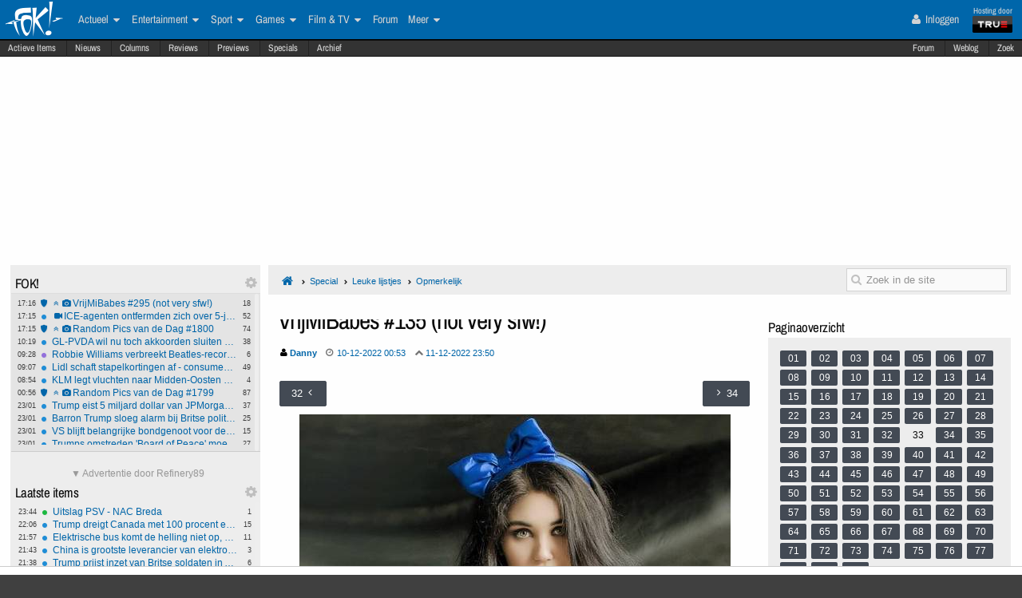

--- FILE ---
content_type: text/html; charset=ISO-8859-15
request_url: https://frontpage.fok.nl/special/863044/33/1/50/vrijmibabes-135-not-very-sfw.html
body_size: 24057
content:
<!DOCTYPE html>  <!-- http://icomoon.io/app/ -->
<!--[if lt IE 7 ]> <html lang="nl" class="no-js ie6 "> <![endif]-->
<!--[if IE 7 ]>    <html lang="nl" class="no-js ie7 "> <![endif]-->
<!--[if IE 8 ]>    <html lang="nl" class="no-js ie8 "> <![endif]-->
<!--[if IE 9 ]>    <html lang="nl" class="no-js ie9 "> <![endif]-->
<!--[if (gt IE 9)|!(IE)]><!--> <html lang="nl" class="no-js "> <!--<![endif]-->
    <head>
            <meta name="viewport" content="width=device-width, initial-scale=1">
        <meta http-equiv="Content-Type" content="text/html; charset=ISO-8859-15" />
        <link rel="apple-touch-icon" sizes="180x180" href="/apple-touch-icon.png?v=bOR9YmkPQ7">
        <link rel="icon" type="image/png" sizes="32x32" href="/favicon-32x32.png?v=bOR9YmkPQ7">
        <link rel="icon" type="image/png" sizes="16x16" href="/favicon-16x16.png?v=bOR9YmkPQ7">
        <link rel="manifest" href="/site.webmanifest?v=bOR9YmkPQ7">
        <link rel="mask-icon" href="/safari-pinned-tab.svg?v=bOR9YmkPQ7" color="#2f9df9">
        <link rel="shortcut icon" href="/favicon.ico?v=bOR9YmkPQ7">
        <meta name="msapplication-TileColor" content="#75ae00">
        <meta name="msapplication-TileImage" content="/mstile-144x144.png?v=bOR9YmkPQ7">
        <meta name="theme-color" content="#0066aa">
        <title>VrijMiBabes #135 (not very sfw!) / Specials | FOK.nl</title>

                    <link rel="canonical" href="https://frontpage.fok.nl/special/863044/1/1/50/vrijmibabes-135-not-very-sfw.html">
                <!-- Open Graph -->
	<meta property="og:title" content="VrijMiBabes #135 (not very sfw!)" />
	<meta property="og:type" content="article" />
	<meta property="og:image" content="https://i.fokzine.net/upload/22/12/221210_1_babes135_01.jpg" />
	<meta property="og:image" content="https://i.fokzine.net/upload/22/12/221210_1_babes135_69.jpg" />
	<meta property="og:image" content="https://i.fokzine.net/upload/22/12/221210_1_babes135_79.jpg" />
	<meta property="og:image" content="https://i.fokzine.net/upload/22/12/221210_1_babes135_01.jpg" />
	<meta property="og:image" content="https://fokstatic.nl/upload/12/12/121215_725_blue1dropshadow2.jpg" />
	<meta property="og:image:width" content="250" />
	<meta property="og:image:height" content="250" />
	<meta property="og:url" content="https://frontpage.fok.nl/special/863044/1/1/50/vrijmibabes-135-not-very-sfw.html" />
	<meta property="og:site_name" content="FOK!" />
	<meta property="fb:admins" content="1022489465" />
	<meta property="og:description" content="VrijMiBabes #135 (not very sfw!)" />

        <!-- Twitter Cards -->
	<meta property="twitter:card" content="summary_large_image" />
	<meta property="twitter:title" content="VrijMiBabes #135 (not very sfw!)" />
	<meta property="twitter:description" content="" />
	<meta property="twitter:image" content="https://i.fokzine.net/upload/22/12/221210_1_babes135_01.jpg" />
	<meta property="twitter:site" content="@foknieuws" />


        <meta name="google-site-verification" content="2BGYU9USFmZTSIQG2fEJ1YLCZXHQcSGPI5P6vcxw4AM" />
        <meta name="description" content="">

		<style>
		html, body, div, span, object, iframe,
		h1, h2, h3, h4, h5, h6, p, blockquote, pre,
		address, cite, code,
		em, img, ins,
		b, i,
		dl, dt, dd, ol, ul, li,
		fieldset, form, label, legend,
		table, caption, tbody, tfoot, thead, tr, th, td,
		article, aside,
		footer, header, hgroup, menu, nav, section, summary,
		time {
			margin:0;
  			padding:0;
			border:0;
			outline:0;
			font-size:100%;
			vertical-align:baseline;
			background:transparent;
			-webkit-box-sizing:border-box;
			-moz-box-sizing:border-box;
			box-sizing:border-box;
		}
		body{
			width:100%;
			overflow-x:hidden;
			margin-top:33px;
			padding-bottom:90px;
		}
		a{ text-decoration:none; }
		article, aside, details, figcaption, figure,
		footer, header, hgroup, menu, nav, section {
    		display:block;
		}
                    .cookieRequired a {
    font-size: 9px;
    color: #6c6f71;
}
.cookieRequired .cookieButton {
    padding: 14px 24px;
    display: block;
    margin: 24px auto;
    font-weight: bold;
    font-size: 20px;
    color:#e4e6e3;
    background-color: #1d7a15;
    border: 1px dotted #0eab0f;
    cursor: pointer;
    text-align:center;
}
.cookieRequired {
	text-align:center;
    padding: 50px 14px;
    background-color: #2c2f31;
    color:#91b7d3;
    font-size: 13px;
    font-weight: bold;
}
.vtitle {
    max-width: 394px;
    width: 349px;
    display: block;
    background-color: #fdfdfe;
    border: 1px solid #2c2f31;
    padding: 4px;
    border-top: 0;
    margin-top: -24px;
}
        		</style>



                    <link rel="stylesheet" href="https://fokstatic.nl/fp/fp2014/css/6c3ab08.css?1.13.100" />
        
                      <style>
          @media only screen and (max-width: 1023px) {
              #pageWrapper {
                  top: 105px;

                  .subNavMenu {
                      top: 0px;
                  }

              }
          }
      </style>
            <script type="text/javascript">var FOK_UBI = {"nsfw":1};</script>            <script async src="https://tags.refinery89.com/v2/foknl.js"></script>
                <!-- Google tag (gtag.js) -->
<script async src="https://www.googletagmanager.com/gtag/js?id=AW-732671669"></script>
<script>
  window.dataLayer = window.dataLayer || [];
  function gtag(){dataLayer.push(arguments);}
  gtag('js', new Date());

  gtag('config', 'AW-732671669');
</script>    </head>

    <body id="body" class="blue" ng-app="fok">
				<div id="menuFiller"></div>
		<div class="subNavMenuHolder"></div>

        <div id="pageWrapper">

				<div class="subNavMenu">
					<span class="floatright">
					    						<a href="http://forum.fok.nl/" target="_blank">Forum</a>
						<a href="/weblog" target="_blank" data-item="weblog">Weblog</a>
											<a href="https://mycroft.fok.nl/" target="_blank" data-item="zoek">Zoek</a>
					</span>
										<a href="/active" data-item="active">Actieve Items</a>
					<a href="/nieuws" data-item="nieuws">Nieuws</a>
					<a href="/column" data-item="columns">Columns</a>
					<a href="/review" data-item="reviews">Reviews</a>
					<a href="/preview" data-item="previews">Previews</a>
					<a href="/special" data-item="specials">Specials</a>
					<a href="/all/archief/2026/01/25" data-item="archief">Archief</a>
				</div>

            <nav id="menuWrapper">
            	<ul id="mobileMegaMenu">
					<a href="#navmenu" id="navMenuLink"><i class="icon-navicon" id="navCallButton"></i></a>

                	<li class="top floatright" id="mobilemenu_user">
													<a href="/user/login"><i class="icon-user"></i> Inloggen</a>&nbsp;
											</li>

					<li id="jGrowl-toggler-mobile" class="top floatright"></li>

					<a href="#utmenu" id="utMenuLink"><i class="icon-navicon" id="trackerCallButton"></i></a>
                    <li><a href="/" class="icon-foklogo"><span class="fokUrl noDisplay">fok.nl</span></a></li>
				</ul>
            <div id="wrapMenu">
                <ul id="megaMenu" class="nativeScroll">
					<li>
                		<a class="trueTop" href="http://www.true.nl" title="Hosting by True" target="_blank"><span class="hostingdoor">Hosting door<br></span><img src="//fokstatic.nl/true60x25.png" class="trueLogoTop" alt="hosted by True"/></a>
					</li>

                	<li class="top floatright" id="megamenu_user">
													<a href="/user/login"><i class="icon-user"></i> Inloggen</a>&nbsp;
											</li>

					<li id="jGrowl-toggler" class="top floatright"></li>

                	                    

                    <li><a href="/" class="icon-foklogo"><span class="fokUrl noDisplay">fok.nl</span></a></li>


                    <li class="top" id="megamenu_actueel"><a href="https://frontpage.fok.nl/actueel">Actueel <i class="icon-caret-down"></i></a><ul class="sub"><li ><a href="https://frontpage.fok.nl/nederland">Nederland</a></li><li ><a href="https://frontpage.fok.nl/internationaal">Internationaal</a></li><li ><a href="https://frontpage.fok.nl/economie">Economie</a></li><li ><a href="https://frontpage.fok.nl/politiek">Politiek</a></li><li ><a href="https://frontpage.fok.nl/digital-games">Tech</a></li><li ><a href="https://frontpage.fok.nl/showbiz">Showbiz en Gossip</a></li><li ><a href="https://frontpage.fok.nl/opmerkelijk">Opmerkelijk</a></li></ul></li><li class="top" id="megamenu_entertainment"><a href="https://frontpage.fok.nl/entertainment">Entertainment <i class="icon-caret-down"></i></a><ul class="sub"><li ><a href="https://frontpage.fok.nl/showbiz">Showbiz en Gossip</a></li><li ><a href="https://frontpage.fok.nl/muziek">Muziek</a></li><li ><a href="https://frontpage.fok.nl/bioscoop-film">Film</a></li><li ><a href="https://frontpage.fok.nl/televisie">Televisie</a></li><li ><a href="https://frontpage.fok.nl/media-cultuur">Media &amp; Cultuur</a></li><li ><a href="https://frontpage.fok.nl/bioscoopagenda">Bioscoopagenda</a></li></ul></li><li class="top" id="megamenu_sport"><a href="https://frontpage.fok.nl/sport">Sport <i class="icon-caret-down"></i></a><ul class="sub"><li ><a href="https://frontpage.fok.nl/voetbal">Voetbal</a></li><li ><a href="https://frontpage.fok.nl/formule1">Formule 1</a></li><li ><a href="https://frontpage.fok.nl/autosport">Autosport</a></li><li ><a href="https://frontpage.fok.nl/tennis">Tennis</a></li><li ><a href="https://frontpage.fok.nl/wielrennen">Wielrennen</a></li><li ><a href="https://frontpage.fok.nl/schaatsen">Schaatsen</a></li><li ><a href="https://frontpage.fok.nl/wintersporten">Wintersporten</a></li><li ><a>Managerspelen <i class="icon-caret-down"></i></a><ul class="sub"><li ><a href="https://managers.fok.nl/voetbal/2025-2026">Voetbalmanager</a></li><li ><a href="http://managers.fok.nl/f1/f1-2025">Formule 1-manager</a></li></ul></li></ul></li><li class="top" id="megamenu_games"><a href="https://frontpage.fok.nl/games">Games <i class="icon-caret-down"></i></a><ul class="sub"><li ><a href="https://frontpage.fok.nl/pc">PC</a></li><li ><a href="https://frontpage.fok.nl/playstation-4">Playstation 4</a></li><li ><a href="https://frontpage.fok.nl/xbox-one">Xbox One</a></li><li ><a href="https://frontpage.fok.nl/nintendo-switch">Nintendo Switch</a></li><li ><a href="https://frontpage.fok.nl/xbox-series-x">Xbox Series X|S</a></li><li ><a href="https://frontpage.fok.nl/playstation-5">PlayStation 5</a></li></ul></li><li class="top" id="megamenu_filmtv"><a href="https://frontpage.fok.nl/film">Film &amp; TV <i class="icon-caret-down"></i></a><ul class="sub"><li ><a href="https://frontpage.fok.nl/bioscoop-film">Film</a></li><li ><a href="https://frontpage.fok.nl/televisie">Televisie</a></li><li ><a href="https://frontpage.fok.nl/trailers">Trailers en Videos</a></li><li ><a href="https://frontpage.fok.nl/bioscoopagenda">Bioscoopagenda</a></li></ul></li><li class="top" id="megamenu_forum"><a href="http://forum.fok.nl">Forum</a></li><li class="top" id="megamenu_meer"><a>Meer <i class="icon-caret-down"></i></a><ul class="sub"><li ><a href="https://frontpage.fok.nl/weblog">Weblog</a></li><li ><a href="http://fotoboek.fok.nl">Fotoboek</a></li><li ><a href="https://frontpage.fok.nl/prijsvraag">Prijsvragen</a></li><li ><a href="https://frontpage.fok.nl/report">Contact</a></li><li ><a href="https://frontpage.fok.nl/page/124628/1/1/100/contactgegevens.html">Colofon</a></li><li ><a href="http://forum.fok.nl/fb">Feedback</a></li><li ><a href="https://frontpage.fok.nl/submit/form">Tip de redactie</a></li></ul></li>                </ul>
			</div>
            </nav>

            
              <div style="min-height:250px;" class="r89-desktop-billboard-atf"></div>
      
			<div id="trackerSidebarWrapper">
            	<div id="trackerSidebar" class="nativeScroll">
                	<div class="trackerHeader hasHidden">
    FOK!    <div class="gears hidden floatright">
                                	<i class="icon-gear trackerSettings toggle" data-target="#trackerSettings_sticky"></i>

    </div>
   	<div id="trackerSettings_sticky" class="popupSettings noDisplay">
		<div class="h4">FOK!</div>
		<div class="error noDisplay"></div>
		<div class="smallFont settingsMain">
					<input type="checkbox" data-scroll="1" checked="checked"  name="scroll_sticky" id="scroll_sticky" value="1"/><label for="scroll_sticky">Scrollbar gebruiken</label>
				<br />
			<input type="text" data-tracker="sticky" class="utSlider" data-slider-snap="true" data-slider="true" data-slider-range="8,21" data-slider-step="1" value="12"/>
			<br /><button onclick="setTracker('sticky')" class="button">opslaan</button>
		</div>
	 		</div>
</div>

<div data-min="8" data-std="12" data-max="21" data-cur="12"
		class="tracker normaltracker scrollbar-outer hasHidden tracker_sticky"
			>
    <ul>
        <li class="" data-categories="actueel" data-contenttype="special"><a class="ut_icon icon-special" href="https://frontpage.fok.nl/special/888416/1/1/50/vrijmibabes-295-not-very-sfw.html" title="Special: VrijMiBabes #295 (not very sfw!) (76076 views)"><span class="comments">18</span><span class="time">17:16</span><i class="icon-angle-double-up"></i><i class="icon-camera"></i>VrijMiBabes #295 (not very sfw!)</a></li><li class="" data-categories="actueel" data-contenttype="nieuws"><a class="ut_icon icon-nieuws" href="https://frontpage.fok.nl/nieuws/888447/1/1/50/ice-agenten-ontfermden-zich-over-5-jarige-nadat-pa-m-achterliet.html" title="ICE-agenten ontfermden zich over 5-jarige nadat pa &#039;m achterliet (1395 views)"><span class="comments">52</span><span class="time">17:15</span><i class="icon-video-camera"></i>ICE-agenten ontfermden zich over 5-jarige nadat pa &#039;m achterliet</a></li><li class="" data-categories="actueel" data-contenttype="special"><a class="ut_icon icon-special" href="https://frontpage.fok.nl/special/888436/1/1/50/random-pics-van-de-dag-1800.html" title="Special: Random Pics van de Dag #1800 (41544 views)"><span class="comments">74</span><span class="time">17:15</span><i class="icon-angle-double-up"></i><i class="icon-camera"></i>Random Pics van de Dag #1800</a></li><li class="" data-categories="actueel" data-contenttype="nieuws"><a class="ut_icon icon-nieuws" href="https://frontpage.fok.nl/nieuws/888440/1/1/50/gl-pvda-wil-nu-toch-akkoorden-sluiten-met-coalitie.html" title="GL-PVDA wil nu toch akkoorden sluiten met coalitie (1016 views)"><span class="comments">38</span><span class="time">10:19</span>GL-PVDA wil nu toch akkoorden sluiten met coalitie</a></li><li class="" data-categories="actueel entertainment" data-contenttype="nieuws"><a class="ut_icon icon-nieuws" href="https://frontpage.fok.nl/nieuws/888439/1/1/50/robbie-williams-verbreekt-beatles-record-met-zestiende-nummer-1-album-in-vk.html" title="Robbie Williams verbreekt Beatles-record met zestiende nummer 1-album in VK (673 views)"><span class="comments">6</span><span class="time">09:28</span>Robbie Williams verbreekt Beatles-record met zestiende nummer 1-album in VK</a></li><li class="" data-categories="actueel" data-contenttype="nieuws"><a class="ut_icon icon-nieuws" href="https://frontpage.fok.nl/nieuws/888438/1/1/50/lidl-schaft-stapelkortingen-af-consumenten-gedupeerd.html" title="Lidl schaft stapelkortingen af - consumenten gedupeerd? (1579 views)"><span class="comments">49</span><span class="time">09:07</span>Lidl schaft stapelkortingen af - consumenten gedupeerd?</a></li><li class="" data-categories="actueel" data-contenttype="nieuws"><a class="ut_icon icon-nieuws" href="https://frontpage.fok.nl/nieuws/888437/1/1/50/klm-legt-vluchten-naar-midden-oosten-stil-door-oplopende-spanningen-rond-iran.html" title="KLM legt vluchten naar Midden-Oosten stil door oplopende spanningen rond Iran (625 views)"><span class="comments">4</span><span class="time">08:54</span>KLM legt vluchten naar Midden-Oosten stil door oplopende spanningen rond Iran</a></li><li class="" data-categories="actueel" data-contenttype="special"><a class="ut_icon icon-special" href="https://frontpage.fok.nl/special/888415/1/1/50/random-pics-van-de-dag-1799.html" title="Special: Random Pics van de Dag #1799 (58993 views)"><span class="comments">87</span><span class="time">00:56</span><i class="icon-angle-double-up"></i><i class="icon-camera"></i>Random Pics van de Dag #1799</a></li><li class="" data-categories="actueel" data-contenttype="nieuws"><a class="ut_icon icon-nieuws" href="https://frontpage.fok.nl/nieuws/888429/1/1/50/trump-eist-5-miljard-dollar-van-jpmorgan-en-topman-dimon-om-8216-politieke-debanking-8217.html" title="Trump eist 5 miljard dollar van JPMorgan en topman Dimon om &#8216;politieke debanking&#8217; (1982 views)"><span class="comments">37</span><span class="time">23/01</span>Trump eist 5 miljard dollar van JPMorgan en topman Dimon om &#8216;politieke debanking&#8217;</a></li><li class="" data-categories="actueel" data-contenttype="nieuws"><a class="ut_icon icon-nieuws" href="https://frontpage.fok.nl/nieuws/888421/1/1/50/barron-trump-sloeg-alarm-bij-britse-politie-na-gewelddadige-video-oproep.html" title="Barron Trump sloeg alarm bij Britse politie na gewelddadige video-oproep (2188 views)"><span class="comments">25</span><span class="time">23/01</span>Barron Trump sloeg alarm bij Britse politie na gewelddadige video-oproep</a></li><li class="" data-categories="actueel" data-contenttype="nieuws"><a class="ut_icon icon-nieuws" href="https://frontpage.fok.nl/nieuws/888420/1/1/50/vs-blijft-belangrijke-bondgenoot-voor-de-eu-ondanks-groenland-dreiging.html" title="VS blijft belangrijke bondgenoot voor de EU, ondanks Groenland dreiging (946 views)"><span class="comments">15</span><span class="time">23/01</span>VS blijft belangrijke bondgenoot voor de EU, ondanks Groenland dreiging</a></li><li class="" data-categories="actueel" data-contenttype="nieuws"><a class="ut_icon icon-nieuws" href="https://frontpage.fok.nl/nieuws/888419/1/1/50/trumps-omstreden-board-of-peace-moet-vn-uitdagen-maar-trekt-vooral-autocraten.html" title="Trumps omstreden &#039;Board of Peace&#039; moet VN uitdagen, maar trekt vooral autocraten (1441 views)"><span class="comments">27</span><span class="time">23/01</span>Trumps omstreden &#039;Board of Peace&#039; moet VN uitdagen, maar trekt vooral autocraten</a></li><li class="" data-categories="actueel" data-contenttype="nieuws"><a class="ut_icon icon-nieuws" href="https://frontpage.fok.nl/nieuws/888418/1/1/50/vance-minneapolis-wordt-8216-minder-chaotisch-8217-als-stad-meer-meewerkt-met-ice.html" title="Vance: Minneapolis wordt &#8216;minder chaotisch&#8217; als stad meer meewerkt met ICE (1431 views)"><span class="comments">64</span><span class="time">23/01</span>Vance: Minneapolis wordt &#8216;minder chaotisch&#8217; als stad meer meewerkt met ICE</a></li><li class="" data-categories="actueel" data-contenttype="nieuws"><a class="ut_icon icon-nieuws" href="https://frontpage.fok.nl/nieuws/888417/1/1/50/steun-voor-verbod-social-media-onder-16-groeit-sterk.html" title="Steun voor verbod social media onder 16 groeit sterk (868 views)"><span class="comments">22</span><span class="time">23/01</span>Steun voor verbod social media onder 16 groeit sterk</a></li><li class="" data-categories="actueel" data-contenttype="nieuws"><a class="ut_icon icon-nieuws" href="https://frontpage.fok.nl/nieuws/888408/1/1/50/amsterdam-verbiedt-reclames-voor-vlees-en-fossiele-brandstoffen.html" title="Amsterdam verbiedt reclames voor vlees en fossiele brandstoffen (1077 views)"><span class="comments">32</span><span class="time">23/01</span>Amsterdam verbiedt reclames voor vlees en fossiele brandstoffen</a></li><li class="" data-categories="actueel" data-contenttype="special"><a class="ut_icon icon-special" href="https://frontpage.fok.nl/special/888378/1/1/50/random-pics-van-de-dag-1798.html" title="Special: Random Pics van de Dag #1798 (66270 views)"><span class="comments">76</span><span class="time">23/01</span><i class="icon-angle-double-up"></i><i class="icon-camera"></i>Random Pics van de Dag #1798</a></li><li class="" data-categories="actueel film entertainment" data-contenttype="nieuws"><a class="ut_icon icon-nieuws" href="https://frontpage.fok.nl/nieuws/888407/1/1/50/vampierthriller-sinners-breekt-oscarrecord-met-16-nominaties.html" title="Vampierthriller Sinners breekt Oscarrecord met 16 nominaties (986 views)"><span class="comments">8</span><span class="time">22/01</span>Vampierthriller Sinners breekt Oscarrecord met 16 nominaties</a></li><li class="" data-categories="actueel" data-contenttype="nieuws"><a class="ut_icon icon-nieuws" href="https://frontpage.fok.nl/nieuws/888395/1/1/50/ice-memo-staat-harde-huisinvallen-tot-deportatie-veroordeelde-illegale-toe.html" title="ICE-memo staat harde huisinvallen tot deportatie veroordeelde illegale toe (1342 views)"><span class="comments">31</span><span class="time">22/01</span>ICE-memo staat harde huisinvallen tot deportatie veroordeelde illegale toe</a></li><li class="" data-categories="actueel" data-contenttype="nieuws"><a class="ut_icon icon-nieuws" href="https://frontpage.fok.nl/nieuws/888393/1/1/50/top-vuurwerkbranche-stapt-op-uit-protest-tegen-kabinetsplan-landelijk-vuurwerkverbod.html" title="Top vuurwerkbranche stapt op uit protest tegen kabinetsplan landelijk vuurwerkverbod (1517 views)"><span class="comments">36</span><span class="time">22/01</span>Top vuurwerkbranche stapt op uit protest tegen kabinetsplan landelijk vuurwerkverbod</a></li><li class="" data-categories="actueel" data-contenttype="nieuws"><a class="ut_icon icon-nieuws" href="https://frontpage.fok.nl/nieuws/888391/1/1/50/trump-lanceert-nieuwe-vredesraad-in-davos.html" title="Trump lanceert nieuwe Vredesraad in Davos (914 views)"><span class="comments">25</span><span class="time">22/01</span>Trump lanceert nieuwe Vredesraad in Davos</a></li><li class="" data-categories="actueel" data-contenttype="nieuws"><a class="ut_icon icon-nieuws" href="https://frontpage.fok.nl/nieuws/888386/1/1/50/agressie-in-de-zorg-hardnekkig-helft-van-medewerkers-maandelijks-slachtoffer.html" title="Agressie in de zorg hardnekkig: helft van medewerkers maandelijks slachtoffer (1124 views)"><span class="comments">18</span><span class="time">22/01</span>Agressie in de zorg hardnekkig: helft van medewerkers maandelijks slachtoffer</a></li>    </ul>
</div>
<div class="trackerHeader hasHidden">
    Laatste items    <div class="gears hidden floatright">
                                	<i class="icon-gear trackerSettings toggle" data-target="#trackerSettings_laatste_items"></i>

    </div>
   	<div id="trackerSettings_laatste_items" class="popupSettings noDisplay">
		<div class="h4">Laatste items</div>
		<div class="error noDisplay"></div>
		<div class="smallFont settingsMain">
				<div class="customTrackerCats">
			<div class="ut_catSelectTitle">Toon berichten uit deze thema's</div>
			<div class="two-columns">
				<input type="checkbox" id="c_act" name="c_actueel" value="1"
					 checked="checked"				/><label for="c_act">Actueel</label><br />
				<input type="checkbox" id="c_ent" name="c_entertainment" value="1"
					 checked="checked"				/><label for="c_ent">Entertainment</label><br />
				<input type="checkbox" id="c_spo" name="c_sport" value="1"
					 checked="checked"				/><label for="c_spo">Sport</label><br />
				<input type="checkbox" id="c_fil" name="c_film" value="1"
					 checked="checked"				/><label for="c_fil">Film &amp; Tv</label><br />
				<input type="checkbox" id="c_gam" name="c_games" value="1"
					 checked="checked"				/><label for="c_gam">Games</label><br />
			</div>
		</div>
		<div class="customTrackerTypes">
			<div class="ut_catSelectTitle">Toon berichten van deze types</div>
			<div class="two-columns">
				<input type="checkbox" id="t_web" name="t_weblog" value="1"
					 checked="checked"				/><label for="t_web">Weblog</label><br />
				<input type="checkbox" id="t_col" name="t_column" value="1"
					 checked="checked"				/><label for="t_col">Column</label><br />
				<input type="checkbox" id="t_pre" name="t_preview" value="1"
					 checked="checked"				/><label for="t_pre">(P)review</label><br />
				<input type="checkbox" id="t_spe" name="t_special" value="1"
					 checked="checked"				/><label for="t_spe">Special</label><br />
				<input type="checkbox" id="t_pol" name="t_poll" value="1"
					 checked="checked"				/><label for="t_pol">Poll</label><br />

			</div>
		</div>
					<input type="checkbox" data-scroll="1" checked="checked"  name="scroll_laatste_items" id="scroll_laatste_items" value="1"/><label for="scroll_laatste_items">Scrollbar gebruiken</label>
				<br />
			<input type="text" data-tracker="laatste_items" class="utSlider" data-slider-snap="true" data-slider="true" data-slider-range="5,50" data-slider-step="1" value="21"/>
			<br /><button onclick="setTracker('laatste_items')" class="button">opslaan</button>
		</div>
	 		</div>
</div>

<div data-min="5" data-std="21" data-max="50" data-cur="21"
		class="tracker bigtracker scrollbar-outer hasHidden tracker_laatste_items"
			>
    <ul>
        <li class="" data-categories="sport" data-contenttype="nieuws"><a class="ut_icon icon-nieuws" href="https://frontpage.fok.nl/nieuws/888456/1/1/50/uitslag-psv-nac-breda.html" title="Uitslag PSV - NAC Breda (61 views)"><span class="comments">1</span><span class="time">23:44</span>Uitslag PSV - NAC Breda</a></li><li class="" data-categories="actueel" data-contenttype="nieuws"><a class="ut_icon icon-nieuws" href="https://frontpage.fok.nl/nieuws/888455/1/1/50/trump-dreigt-canada-met-100-procent-extra-importheffingen.html" title="Trump dreigt Canada met 100 procent extra importheffingen (542 views)"><span class="comments">15</span><span class="time">22:06</span>Trump dreigt Canada met 100 procent extra importheffingen</a></li><li class="" data-categories="actueel" data-contenttype="nieuws"><a class="ut_icon icon-nieuws" href="https://frontpage.fok.nl/nieuws/888454/1/1/50/elektrische-bus-komt-de-helling-niet-op-passagiers-moeten-lopen.html" title="Elektrische bus komt de helling niet op, passagiers moeten lopen (477 views)"><span class="comments">11</span><span class="time">21:57</span>Elektrische bus komt de helling niet op, passagiers moeten lopen</a></li><li class="" data-categories="actueel" data-contenttype="nieuws"><a class="ut_icon icon-nieuws" href="https://frontpage.fok.nl/nieuws/888453/1/1/50/china-is-grootste-leverancier-van-elektrotechnische-technologie-aan-oekraine.html" title="China is grootste leverancier van elektrotechnische technologie aan Oekraïne (328 views)"><span class="comments">3</span><span class="time">21:43</span>China is grootste leverancier van elektrotechnische technologie aan Oekraïne</a></li><li class="" data-categories="actueel" data-contenttype="nieuws"><a class="ut_icon icon-nieuws" href="https://frontpage.fok.nl/nieuws/888452/1/1/50/trump-prijst-inzet-van-britse-soldaten-in-afghanistan.html" title="Trump prijst inzet van Britse soldaten in Afghanistan (358 views)"><span class="comments">6</span><span class="time">21:38</span>Trump prijst inzet van Britse soldaten in Afghanistan</a></li><li class="" data-categories="actueel" data-contenttype="nieuws"><a class="ut_icon icon-nieuws" href="https://frontpage.fok.nl/nieuws/888451/1/1/50/amerikaanse-gezant-in-israel-gearriveerd-voor-gesprek-over-toekomst-gazastrook.html" title="Amerikaanse gezant in Israël gearriveerd voor gesprek over toekomst Gazastrook (162 views)"><span class="comments">2</span><span class="time">21:33</span>Amerikaanse gezant in Israël gearriveerd voor gesprek over toekomst Gazastrook</a></li><li class="" data-categories="actueel" data-contenttype="poll"><a class="ut_icon icon-poll" href="https://frontpage.fok.nl/poll/888450/1/1/50/mark-rutte-sust-groenland-conflict-had-jij-dat-van-hem-verwacht.html" title="Poll: Mark Rutte sust Groenland-conflict, had jij dat van hem verwacht?  (533 views)"><span class="comments">8</span><span class="time">20:57</span>Mark Rutte sust Groenland-conflict, had jij dat van hem verwacht?</a></li><li class="" data-categories="sport" data-contenttype="nieuws"><a class="ut_icon icon-nieuws" href="https://frontpage.fok.nl/nieuws/888449/1/1/50/uitslag-ajax-fc-volendam.html" title="Uitslag Ajax - FC Volendam (303 views)"><span class="comments">2</span><span class="time">19:10</span>Uitslag Ajax - FC Volendam</a></li><li class="" data-categories="sport" data-contenttype="nieuws"><a class="ut_icon icon-nieuws" href="https://frontpage.fok.nl/nieuws/888448/1/1/50/eitrem-duikt-als-eerste-schaatser-ooit-onder-zes-minuten-op-vijf-kilometer.html" title="Eitrem duikt als eerste schaatser ooit onder zes minuten op vijf kilometer  (251 views)"><span class="comments">1</span><span class="time">19:06</span>Eitrem duikt als eerste schaatser ooit onder zes minuten op vijf kilometer</a></li><li class="" data-categories="actueel" data-contenttype="special"><a class="ut_icon icon-special" href="https://frontpage.fok.nl/special/888416/1/1/50/vrijmibabes-295-not-very-sfw.html" title="Special: VrijMiBabes #295 (not very sfw!) (76076 views)"><span class="comments">18</span><span class="time">17:16</span><i class="icon-angle-double-up"></i><i class="icon-camera"></i>VrijMiBabes #295 (not very sfw!)</a></li><li class="" data-categories="actueel" data-contenttype="nieuws"><a class="ut_icon icon-nieuws" href="https://frontpage.fok.nl/nieuws/888447/1/1/50/ice-agenten-ontfermden-zich-over-5-jarige-nadat-pa-m-achterliet.html" title="ICE-agenten ontfermden zich over 5-jarige nadat pa &#039;m achterliet (1395 views)"><span class="comments">52</span><span class="time">17:15</span><i class="icon-video-camera"></i>ICE-agenten ontfermden zich over 5-jarige nadat pa &#039;m achterliet</a></li><li class="" data-categories="actueel" data-contenttype="special"><a class="ut_icon icon-special" href="https://frontpage.fok.nl/special/888436/1/1/50/random-pics-van-de-dag-1800.html" title="Special: Random Pics van de Dag #1800 (41544 views)"><span class="comments">74</span><span class="time">17:15</span><i class="icon-angle-double-up"></i><i class="icon-camera"></i>Random Pics van de Dag #1800</a></li><li class="" data-categories="actueel" data-contenttype="nieuws"><a class="ut_icon icon-nieuws" href="https://frontpage.fok.nl/nieuws/888446/1/1/50/ice-arresteert-kind-5-duizenden-mensen-demonstreren-woedend-in-minneapolis.html" title="ICE arresteert kind (5): duizenden mensen demonstreren woedend in Minneapolis (1428 views)"><span class="comments">30</span><span class="time">14:52</span>ICE arresteert kind (5): duizenden mensen demonstreren woedend in Minneapolis</a></li><li class="" data-categories="actueel" data-contenttype="nieuws"><a class="ut_icon icon-nieuws" href="https://frontpage.fok.nl/nieuws/888445/1/1/50/witte-huis-blundert-met-ai-trump-wandelt-met-pinguin-in-groenland.html" title="Witte Huis blundert met AI: &#039;Trump wandelt met pinguïn in Groenland&#039;  (1550 views)"><span class="comments">15</span><span class="time">14:35</span>Witte Huis blundert met AI: &#039;Trump wandelt met pinguïn in Groenland&#039;</a></li><li class="" data-categories="actueel" data-contenttype="nieuws"><a class="ut_icon icon-nieuws" href="https://frontpage.fok.nl/nieuws/888444/1/1/50/pvv-zakt-weg-in-peilingen-kiezers-wijken-uit-naar-ja21-en-fvd.html" title="PVV zakt weg in peilingen: kiezers wijken uit naar JA21 en FVD (1421 views)"><span class="comments">49</span><span class="time">14:13</span>PVV zakt weg in peilingen: kiezers wijken uit naar JA21 en FVD</a></li><li class="" data-categories="actueel" data-contenttype="nieuws"><a class="ut_icon icon-nieuws" href="https://frontpage.fok.nl/nieuws/888443/1/1/50/onderzoekers-ontwikkelen-mini-kernreactor-voor-op-de-maan.html" title="Onderzoekers ontwikkelen mini-kernreactor voor op de maan (944 views)"><span class="comments">27</span><span class="time">13:05</span>Onderzoekers ontwikkelen mini-kernreactor voor op de maan</a></li><li class="" data-categories="actueel" data-contenttype="nieuws"><a class="ut_icon icon-nieuws" href="https://frontpage.fok.nl/nieuws/888442/1/1/50/historische-dwaling-rechtgezet-tommy-lee-walker-na-70-jaar-onschuldig.html" title="Historische dwaling rechtgezet: Tommy Lee Walker na 70 jaar onschuldig (1088 views)"><span class="comments">45</span><span class="time">12:49</span>Historische dwaling rechtgezet: Tommy Lee Walker na 70 jaar onschuldig</a></li><li class="" data-categories="actueel" data-contenttype="nieuws"><a class="ut_icon icon-nieuws" href="https://frontpage.fok.nl/nieuws/888441/1/1/50/pentagon-bondgenoten-moeten-eigen-broek-ophouden-in-nieuwe-defensiestrategie.html" title="Pentagon: Bondgenoten moeten eigen broek ophouden in nieuwe defensiestrategie (842 views)"><span class="comments">32</span><span class="time">12:40</span>Pentagon: Bondgenoten moeten eigen broek ophouden in nieuwe defensiestrategie</a></li><li class="" data-categories="actueel" data-contenttype="nieuws"><a class="ut_icon icon-nieuws" href="https://frontpage.fok.nl/nieuws/888440/1/1/50/gl-pvda-wil-nu-toch-akkoorden-sluiten-met-coalitie.html" title="GL-PVDA wil nu toch akkoorden sluiten met coalitie (1016 views)"><span class="comments">38</span><span class="time">10:19</span>GL-PVDA wil nu toch akkoorden sluiten met coalitie</a></li><li class="" data-categories="actueel entertainment" data-contenttype="nieuws"><a class="ut_icon icon-nieuws" href="https://frontpage.fok.nl/nieuws/888439/1/1/50/robbie-williams-verbreekt-beatles-record-met-zestiende-nummer-1-album-in-vk.html" title="Robbie Williams verbreekt Beatles-record met zestiende nummer 1-album in VK (673 views)"><span class="comments">6</span><span class="time">09:28</span>Robbie Williams verbreekt Beatles-record met zestiende nummer 1-album in VK</a></li><li class="" data-categories="actueel" data-contenttype="nieuws"><a class="ut_icon icon-nieuws" href="https://frontpage.fok.nl/nieuws/888438/1/1/50/lidl-schaft-stapelkortingen-af-consumenten-gedupeerd.html" title="Lidl schaft stapelkortingen af - consumenten gedupeerd? (1579 views)"><span class="comments">49</span><span class="time">09:07</span>Lidl schaft stapelkortingen af - consumenten gedupeerd?</a></li><li class="" data-categories="actueel" data-contenttype="nieuws"><a class="ut_icon icon-nieuws" href="https://frontpage.fok.nl/nieuws/888437/1/1/50/klm-legt-vluchten-naar-midden-oosten-stil-door-oplopende-spanningen-rond-iran.html" title="KLM legt vluchten naar Midden-Oosten stil door oplopende spanningen rond Iran (625 views)"><span class="comments">4</span><span class="time">08:54</span>KLM legt vluchten naar Midden-Oosten stil door oplopende spanningen rond Iran</a></li><li class="" data-categories="actueel" data-contenttype="special"><a class="ut_icon icon-special" href="https://frontpage.fok.nl/special/888415/1/1/50/random-pics-van-de-dag-1799.html" title="Special: Random Pics van de Dag #1799 (58993 views)"><span class="comments">87</span><span class="time">00:56</span><i class="icon-angle-double-up"></i><i class="icon-camera"></i>Random Pics van de Dag #1799</a></li><li class="" data-categories="actueel" data-contenttype="nieuws"><a class="ut_icon icon-nieuws" href="https://frontpage.fok.nl/nieuws/888435/1/1/50/woede-over-trumps-opmerking-navo-stond-in-afghanistan-buiten-de-vuurlinie.html" title="Woede over Trumps opmerking &quot;NAVO stond in Afghanistan buiten de vuurlinie&quot;  (2134 views)"><span class="comments">43</span><span class="time">23/01</span>Woede over Trumps opmerking &quot;NAVO stond in Afghanistan buiten de vuurlinie&quot;</a></li><li class="" data-categories="actueel" data-contenttype="column"><a class="ut_icon icon-column" href="https://frontpage.fok.nl/column/888434/1/1/50/tong-s-voetbalverhalen-303.html" title="Column: Tong&#039;s Voetbalverhalen # 303 (381 views)"><span class="comments">2</span><span class="time">23/01</span>Tong&#039;s Voetbalverhalen # 303</a></li><li class="" data-categories="film entertainment" data-contenttype="nieuws"><a class="ut_icon icon-nieuws" href="https://frontpage.fok.nl/nieuws/888362/1/1/50/trailers-kijken-de-bioscoopreleases-van-week-4.html" title="Trailers kijken: de bioscoopreleases van week 4 (594 views)"><span class="comments">2</span><span class="time">23/01</span><i class="icon-angle-double-up"></i><i class="icon-video-camera"></i>Trailers kijken: de bioscoopreleases van week 4</a></li><li class="" data-categories="actueel" data-contenttype="nieuws"><a class="ut_icon icon-nieuws" href="https://frontpage.fok.nl/nieuws/888433/1/1/50/kroonprinses-amalia-voltooit-militaire-training.html" title="Kroonprinses Amalia voltooit militaire training (1040 views)"><span class="comments">26</span><span class="time">23/01</span>Kroonprinses Amalia voltooit militaire training</a></li><li class="" data-categories="actueel entertainment" data-contenttype="nieuws"><a class="ut_icon icon-nieuws" href="https://frontpage.fok.nl/nieuws/888432/1/1/50/spaanse-justitie-laat-aanklacht-tegen-julio-iglesias-vallen.html" title="Spaanse justitie laat aanklacht tegen Julio Iglesias vallen (580 views)"><span class="comments">4</span><span class="time">23/01</span>Spaanse justitie laat aanklacht tegen Julio Iglesias vallen</a></li><li class="" data-categories="actueel" data-contenttype="nieuws"><a class="ut_icon icon-nieuws" href="https://frontpage.fok.nl/nieuws/888429/1/1/50/trump-eist-5-miljard-dollar-van-jpmorgan-en-topman-dimon-om-8216-politieke-debanking-8217.html" title="Trump eist 5 miljard dollar van JPMorgan en topman Dimon om &#8216;politieke debanking&#8217; (1982 views)"><span class="comments">37</span><span class="time">23/01</span>Trump eist 5 miljard dollar van JPMorgan en topman Dimon om &#8216;politieke debanking&#8217;</a></li><li class="" data-categories="actueel" data-contenttype="nieuws"><a class="ut_icon icon-nieuws" href="https://frontpage.fok.nl/nieuws/888428/1/1/50/frankrijk-onderzoekt-babysterfte-door-gif-in-babymelk-ook-zieke-babies-in-nederland.html" title="Frankrijk onderzoekt babysterfte door gif in babymelk, ook zieke babies in Nederland  (1073 views)"><span class="comments">14</span><span class="time">23/01</span>Frankrijk onderzoekt babysterfte door gif in babymelk, ook zieke babies in Nederland</a></li><li class="" data-categories="actueel" data-contenttype="nieuws"><a class="ut_icon icon-nieuws" href="https://frontpage.fok.nl/nieuws/888427/1/1/50/geen-doorbraak-na-ontmoeting-poetin-en-vs-vandaag-gesprek-met-zelensky.html" title="Geen doorbraak na ontmoeting Poetin en VS, vandaag gesprek met Zelensky  (947 views)"><span class="comments">16</span><span class="time">23/01</span>Geen doorbraak na ontmoeting Poetin en VS, vandaag gesprek met Zelensky</a></li><li class="" data-categories="actueel" data-contenttype="nieuws"><a class="ut_icon icon-nieuws" href="https://frontpage.fok.nl/nieuws/888426/1/1/50/prijsstijging-bestaande-koopwoningen-het-grootst-in-drenthe-2025.html" title="Prijsstijging bestaande koopwoningen het grootst in Drenthe (2025)  (901 views)"><span class="comments">6</span><span class="time">23/01</span>Prijsstijging bestaande koopwoningen het grootst in Drenthe (2025)</a></li><li class="" data-categories="actueel" data-contenttype="nieuws"><a class="ut_icon icon-nieuws" href="https://frontpage.fok.nl/nieuws/888425/1/1/50/pvdd-wil-minder-straatverlichting-daarnaast-ratten-en-duiven-redden-in-onze-hoofdstad.html" title="PvdD wil minder straatverlichting, daarnaast ratten en duiven redden in onze hoofdstad  (1858 views)"><span class="comments">60</span><span class="time">23/01</span>PvdD wil minder straatverlichting, daarnaast ratten en duiven redden in onze hoofdstad</a></li><li class="" data-categories="actueel" data-contenttype="nieuws"><a class="ut_icon icon-nieuws" href="https://frontpage.fok.nl/nieuws/888424/1/1/50/trump-dreigt-iran-met-inzet-van-amerikaanse-vloot.html" title="Trump dreigt Iran met inzet van Amerikaanse vloot (1156 views)"><span class="comments">27</span><span class="time">23/01</span>Trump dreigt Iran met inzet van Amerikaanse vloot</a></li><li class="" data-categories="games" data-contenttype="nieuws"><a class="ut_icon icon-nieuws" href="https://frontpage.fok.nl/nieuws/888423/1/1/50/world-of-warcraft-midnight-prepatch-is-live.html" title="World of Warcraft Midnight prepatch is live (746 views)"><span class="comments">6</span><span class="time">23/01</span>World of Warcraft Midnight prepatch is live</a></li><li class="" data-categories="actueel" data-contenttype="nieuws"><a class="ut_icon icon-nieuws" href="https://frontpage.fok.nl/nieuws/888422/1/1/50/fok-s-weerbericht-met-stephan5-ijzel-en-lente-blijft-nog-even.html" title="FOK&#039;s weerbericht met Stephan5: IJzel en lente.. blijft nog even. (407 views)"><span class="comments">5</span><span class="time">23/01</span>FOK&#039;s weerbericht met Stephan5: IJzel en lente.. blijft nog even.</a></li><li class="" data-categories="actueel" data-contenttype="nieuws"><a class="ut_icon icon-nieuws" href="https://frontpage.fok.nl/nieuws/888421/1/1/50/barron-trump-sloeg-alarm-bij-britse-politie-na-gewelddadige-video-oproep.html" title="Barron Trump sloeg alarm bij Britse politie na gewelddadige video-oproep (2188 views)"><span class="comments">25</span><span class="time">23/01</span>Barron Trump sloeg alarm bij Britse politie na gewelddadige video-oproep</a></li><li class="" data-categories="actueel" data-contenttype="nieuws"><a class="ut_icon icon-nieuws" href="https://frontpage.fok.nl/nieuws/888420/1/1/50/vs-blijft-belangrijke-bondgenoot-voor-de-eu-ondanks-groenland-dreiging.html" title="VS blijft belangrijke bondgenoot voor de EU, ondanks Groenland dreiging (946 views)"><span class="comments">15</span><span class="time">23/01</span>VS blijft belangrijke bondgenoot voor de EU, ondanks Groenland dreiging</a></li><li class="" data-categories="actueel" data-contenttype="nieuws"><a class="ut_icon icon-nieuws" href="https://frontpage.fok.nl/nieuws/888419/1/1/50/trumps-omstreden-board-of-peace-moet-vn-uitdagen-maar-trekt-vooral-autocraten.html" title="Trumps omstreden &#039;Board of Peace&#039; moet VN uitdagen, maar trekt vooral autocraten (1441 views)"><span class="comments">27</span><span class="time">23/01</span>Trumps omstreden &#039;Board of Peace&#039; moet VN uitdagen, maar trekt vooral autocraten</a></li><li class="" data-categories="actueel" data-contenttype="nieuws"><a class="ut_icon icon-nieuws" href="https://frontpage.fok.nl/nieuws/888418/1/1/50/vance-minneapolis-wordt-8216-minder-chaotisch-8217-als-stad-meer-meewerkt-met-ice.html" title="Vance: Minneapolis wordt &#8216;minder chaotisch&#8217; als stad meer meewerkt met ICE (1431 views)"><span class="comments">64</span><span class="time">23/01</span>Vance: Minneapolis wordt &#8216;minder chaotisch&#8217; als stad meer meewerkt met ICE</a></li><li class="" data-categories="actueel" data-contenttype="nieuws"><a class="ut_icon icon-nieuws" href="https://frontpage.fok.nl/nieuws/888417/1/1/50/steun-voor-verbod-social-media-onder-16-groeit-sterk.html" title="Steun voor verbod social media onder 16 groeit sterk (868 views)"><span class="comments">22</span><span class="time">23/01</span>Steun voor verbod social media onder 16 groeit sterk</a></li><li class="" data-categories="sport" data-contenttype="nieuws"><a class="ut_icon icon-nieuws" href="https://frontpage.fok.nl/nieuws/888414/1/1/50/go-ahead-eagles-ziet-europese-hoop-slinken-na-nederlaag-bij-nice.html" title="Go Ahead Eagles ziet Europese hoop slinken na nederlaag bij Nice (397 views)"><span class="comments">2</span><span class="time">23/01</span>Go Ahead Eagles ziet Europese hoop slinken na nederlaag bij Nice</a></li><li class="" data-categories="sport" data-contenttype="nieuws"><a class="ut_icon icon-nieuws" href="https://frontpage.fok.nl/nieuws/888413/1/1/50/utrecht-verliest-opnieuw-en-definitief-uitgeschakeld-in-europa.html" title="Utrecht verliest opnieuw en definitief uitgeschakeld in Europa (417 views)"><span class="comments">1</span><span class="time">23/01</span>Utrecht verliest opnieuw en definitief uitgeschakeld in Europa</a></li><li class="" data-categories="sport" data-contenttype="nieuws"><a class="ut_icon icon-nieuws" href="https://frontpage.fok.nl/nieuws/888412/1/1/50/feyenoord-wint-weer-en-houdt-europese-hoop-levend.html" title="Feyenoord wint weer en houdt Europese hoop levend (433 views)"><span class="comments">0</span><span class="time">23/01</span>Feyenoord wint weer en houdt Europese hoop levend</a></li><li class="" data-categories="actueel" data-contenttype="nieuws"><a class="ut_icon icon-nieuws" href="https://frontpage.fok.nl/nieuws/888411/1/1/50/vlogger-bender-17-belaagd-door-40-jongeren-bij-bezoek-wilders-aan-delft.html" title="Vlogger Bender (17) belaagd door 40 jongeren bij bezoek Wilders aan Delft (2915 views)"><span class="comments">77</span><span class="time">23/01</span>Vlogger Bender (17) belaagd door 40 jongeren bij bezoek Wilders aan Delft</a></li><li class="" data-categories="actueel" data-contenttype="nieuws"><a class="ut_icon icon-nieuws" href="https://frontpage.fok.nl/nieuws/888410/1/1/50/zes-gewonden-bij-steekpartij-koerdische-demonstratie-antwerpen.html" title="Zes gewonden bij steekpartij Koerdische demonstratie Antwerpen  (822 views)"><span class="comments">13</span><span class="time">23/01</span>Zes gewonden bij steekpartij Koerdische demonstratie Antwerpen</a></li><li class="" data-categories="actueel" data-contenttype="nieuws"><a class="ut_icon icon-nieuws" href="https://frontpage.fok.nl/nieuws/888409/1/1/50/trump-wil-toch-groenlandse-grondstoffen-investeerders-blijven-terughoudend.html" title="Trump wil toch Groenlandse grondstoffen, investeerders blijven terughoudend (1520 views)"><span class="comments">31</span><span class="time">23/01</span>Trump wil toch Groenlandse grondstoffen, investeerders blijven terughoudend</a></li><li class="" data-categories="actueel" data-contenttype="nieuws"><a class="ut_icon icon-nieuws" href="https://frontpage.fok.nl/nieuws/888408/1/1/50/amsterdam-verbiedt-reclames-voor-vlees-en-fossiele-brandstoffen.html" title="Amsterdam verbiedt reclames voor vlees en fossiele brandstoffen (1077 views)"><span class="comments">32</span><span class="time">23/01</span>Amsterdam verbiedt reclames voor vlees en fossiele brandstoffen</a></li><li class="" data-categories="actueel" data-contenttype="special"><a class="ut_icon icon-special" href="https://frontpage.fok.nl/special/888378/1/1/50/random-pics-van-de-dag-1798.html" title="Special: Random Pics van de Dag #1798 (66270 views)"><span class="comments">76</span><span class="time">23/01</span><i class="icon-angle-double-up"></i><i class="icon-camera"></i>Random Pics van de Dag #1798</a></li><li class="" data-categories="games" data-contenttype="nieuws"><a class="ut_icon icon-nieuws" href="https://frontpage.fok.nl/nieuws/888406/1/1/50/nieuwe-gameplaybeelden-en-releaseschema-voor-fable.html" title="Nieuwe gameplaybeelden en releaseschema voor Fable (713 views)"><span class="comments">6</span><span class="time">22/01</span>Nieuwe gameplaybeelden en releaseschema voor Fable</a></li>    </ul>
</div>
<div class="trackerHeader hasHidden">
    Actieve items    <div class="gears hidden floatright">
                                	<i class="icon-gear trackerSettings toggle" data-target="#trackerSettings_actieve_items"></i>

    </div>
   	<div id="trackerSettings_actieve_items" class="popupSettings noDisplay">
		<div class="h4">Actieve items</div>
		<div class="error noDisplay"></div>
		<div class="smallFont settingsMain">
					<input type="checkbox" data-scroll="1" checked="checked"  name="scroll_actieve_items" id="scroll_actieve_items" value="1"/><label for="scroll_actieve_items">Scrollbar gebruiken</label>
				<br />
			<input type="text" data-tracker="actieve_items" class="utSlider" data-slider-snap="true" data-slider="true" data-slider-range="8,50" data-slider-step="1" value="12"/>
			<br /><button onclick="setTracker('actieve_items')" class="button">opslaan</button>
		</div>
	 		</div>
</div>

<div data-min="8" data-std="12" data-max="50" data-cur="12"
		class="tracker normaltracker scrollbar-outer hasHidden tracker_actieve_items"
			>
    <ul>
        <li class="" data-categories="actueel" data-contenttype="nieuws"><a class="ut_icon icon-nieuws" href="https://frontpage.fok.nl/nieuws/888444/1/1/50/pvv-zakt-weg-in-peilingen-kiezers-wijken-uit-naar-ja21-en-fvd.html" title="PVV zakt weg in peilingen: kiezers wijken uit naar JA21 en FVD (1421 views)"><span class="comments">49</span><span class="time">00:11</span>PVV zakt weg in peilingen: kiezers wijken uit naar JA21 en FVD</a></li><li class="" data-categories="actueel" data-contenttype="nieuws"><a class="ut_icon icon-nieuws" href="https://frontpage.fok.nl/nieuws/888441/1/1/50/pentagon-bondgenoten-moeten-eigen-broek-ophouden-in-nieuwe-defensiestrategie.html" title="Pentagon: Bondgenoten moeten eigen broek ophouden in nieuwe defensiestrategie (842 views)"><span class="comments">32</span><span class="time">00:02</span>Pentagon: Bondgenoten moeten eigen broek ophouden in nieuwe defensiestrategie</a></li><li class="" data-categories="sport" data-contenttype="nieuws"><a class="ut_icon icon-nieuws" href="https://frontpage.fok.nl/nieuws/888456/1/1/50/uitslag-psv-nac-breda.html" title="Uitslag PSV - NAC Breda (61 views)"><span class="comments">1</span><span class="time">00:02</span>Uitslag PSV - NAC Breda</a></li><li class="" data-categories="actueel" data-contenttype="nieuws"><a class="ut_icon icon-nieuws" href="https://frontpage.fok.nl/nieuws/888455/1/1/50/trump-dreigt-canada-met-100-procent-extra-importheffingen.html" title="Trump dreigt Canada met 100 procent extra importheffingen (542 views)"><span class="comments">15</span><span class="time">23:58</span>Trump dreigt Canada met 100 procent extra importheffingen</a></li><li class="" data-categories="actueel" data-contenttype="poll"><a class="ut_icon icon-poll" href="https://frontpage.fok.nl/poll/888450/1/1/50/mark-rutte-sust-groenland-conflict-had-jij-dat-van-hem-verwacht.html" title="Poll: Mark Rutte sust Groenland-conflict, had jij dat van hem verwacht?  (533 views)"><span class="comments">8</span><span class="time">23:57</span>Mark Rutte sust Groenland-conflict, had jij dat van hem verwacht?</a></li><li class="" data-categories="actueel" data-contenttype="nieuws"><a class="ut_icon icon-nieuws" href="https://frontpage.fok.nl/nieuws/888454/1/1/50/elektrische-bus-komt-de-helling-niet-op-passagiers-moeten-lopen.html" title="Elektrische bus komt de helling niet op, passagiers moeten lopen (477 views)"><span class="comments">11</span><span class="time">23:54</span>Elektrische bus komt de helling niet op, passagiers moeten lopen</a></li><li class="" data-categories="actueel" data-contenttype="nieuws"><a class="ut_icon icon-nieuws" href="https://frontpage.fok.nl/nieuws/888446/1/1/50/ice-arresteert-kind-5-duizenden-mensen-demonstreren-woedend-in-minneapolis.html" title="ICE arresteert kind (5): duizenden mensen demonstreren woedend in Minneapolis (1428 views)"><span class="comments">30</span><span class="time">23:52</span>ICE arresteert kind (5): duizenden mensen demonstreren woedend in Minneapolis</a></li><li class="" data-categories="actueel" data-contenttype="nieuws"><a class="ut_icon icon-nieuws" href="https://frontpage.fok.nl/nieuws/888453/1/1/50/china-is-grootste-leverancier-van-elektrotechnische-technologie-aan-oekraine.html" title="China is grootste leverancier van elektrotechnische technologie aan Oekraïne (328 views)"><span class="comments">3</span><span class="time">23:35</span>China is grootste leverancier van elektrotechnische technologie aan Oekraïne</a></li><li class="" data-categories="actueel" data-contenttype="nieuws"><a class="ut_icon icon-nieuws" href="https://frontpage.fok.nl/nieuws/888451/1/1/50/amerikaanse-gezant-in-israel-gearriveerd-voor-gesprek-over-toekomst-gazastrook.html" title="Amerikaanse gezant in Israël gearriveerd voor gesprek over toekomst Gazastrook (162 views)"><span class="comments">2</span><span class="time">23:34</span>Amerikaanse gezant in Israël gearriveerd voor gesprek over toekomst Gazastrook</a></li><li class="" data-categories="actueel" data-contenttype="nieuws"><a class="ut_icon icon-nieuws" href="https://frontpage.fok.nl/nieuws/888447/1/1/50/ice-agenten-ontfermden-zich-over-5-jarige-nadat-pa-m-achterliet.html" title="ICE-agenten ontfermden zich over 5-jarige nadat pa &#039;m achterliet (1395 views)"><span class="comments">52</span><span class="time">23:29</span><i class="icon-video-camera"></i>ICE-agenten ontfermden zich over 5-jarige nadat pa &#039;m achterliet</a></li><li class="" data-categories="actueel" data-contenttype="nieuws"><a class="ut_icon icon-nieuws" href="https://frontpage.fok.nl/nieuws/888452/1/1/50/trump-prijst-inzet-van-britse-soldaten-in-afghanistan.html" title="Trump prijst inzet van Britse soldaten in Afghanistan (358 views)"><span class="comments">6</span><span class="time">23:16</span>Trump prijst inzet van Britse soldaten in Afghanistan</a></li><li class="" data-categories="actueel" data-contenttype="nieuws"><a class="ut_icon icon-nieuws" href="https://frontpage.fok.nl/nieuws/888426/1/1/50/prijsstijging-bestaande-koopwoningen-het-grootst-in-drenthe-2025.html" title="Prijsstijging bestaande koopwoningen het grootst in Drenthe (2025)  (901 views)"><span class="comments">6</span><span class="time">22:52</span>Prijsstijging bestaande koopwoningen het grootst in Drenthe (2025)</a></li><li class="" data-categories="actueel" data-contenttype="nieuws"><a class="ut_icon icon-nieuws" href="https://frontpage.fok.nl/nieuws/888417/1/1/50/steun-voor-verbod-social-media-onder-16-groeit-sterk.html" title="Steun voor verbod social media onder 16 groeit sterk (868 views)"><span class="comments">22</span><span class="time">22:50</span>Steun voor verbod social media onder 16 groeit sterk</a></li><li class="" data-categories="actueel" data-contenttype="nieuws"><a class="ut_icon icon-nieuws" href="https://frontpage.fok.nl/nieuws/888442/1/1/50/historische-dwaling-rechtgezet-tommy-lee-walker-na-70-jaar-onschuldig.html" title="Historische dwaling rechtgezet: Tommy Lee Walker na 70 jaar onschuldig (1088 views)"><span class="comments">45</span><span class="time">22:44</span>Historische dwaling rechtgezet: Tommy Lee Walker na 70 jaar onschuldig</a></li><li class="" data-categories="actueel" data-contenttype="nieuws"><a class="ut_icon icon-nieuws" href="https://frontpage.fok.nl/nieuws/888418/1/1/50/vance-minneapolis-wordt-8216-minder-chaotisch-8217-als-stad-meer-meewerkt-met-ice.html" title="Vance: Minneapolis wordt &#8216;minder chaotisch&#8217; als stad meer meewerkt met ICE (1431 views)"><span class="comments">64</span><span class="time">22:17</span>Vance: Minneapolis wordt &#8216;minder chaotisch&#8217; als stad meer meewerkt met ICE</a></li><li class="" data-categories="actueel" data-contenttype="nieuws"><a class="ut_icon icon-nieuws" href="https://frontpage.fok.nl/nieuws/888440/1/1/50/gl-pvda-wil-nu-toch-akkoorden-sluiten-met-coalitie.html" title="GL-PVDA wil nu toch akkoorden sluiten met coalitie (1016 views)"><span class="comments">38</span><span class="time">22:00</span>GL-PVDA wil nu toch akkoorden sluiten met coalitie</a></li><li class="" data-categories="actueel" data-contenttype="nieuws"><a class="ut_icon icon-nieuws" href="https://frontpage.fok.nl/nieuws/888445/1/1/50/witte-huis-blundert-met-ai-trump-wandelt-met-pinguin-in-groenland.html" title="Witte Huis blundert met AI: &#039;Trump wandelt met pinguïn in Groenland&#039;  (1550 views)"><span class="comments">15</span><span class="time">21:52</span>Witte Huis blundert met AI: &#039;Trump wandelt met pinguïn in Groenland&#039;</a></li><li class="" data-categories="actueel" data-contenttype="nieuws"><a class="ut_icon icon-nieuws" href="https://frontpage.fok.nl/nieuws/888433/1/1/50/kroonprinses-amalia-voltooit-militaire-training.html" title="Kroonprinses Amalia voltooit militaire training (1040 views)"><span class="comments">26</span><span class="time">21:45</span>Kroonprinses Amalia voltooit militaire training</a></li><li class="" data-categories="actueel" data-contenttype="special"><a class="ut_icon icon-special" href="https://frontpage.fok.nl/special/888416/1/1/50/vrijmibabes-295-not-very-sfw.html" title="Special: VrijMiBabes #295 (not very sfw!) (76076 views)"><span class="comments">18</span><span class="time">20:41</span><i class="icon-angle-double-up"></i><i class="icon-camera"></i>VrijMiBabes #295 (not very sfw!)</a></li><li class="" data-categories="actueel" data-contenttype="special"><a class="ut_icon icon-special" href="https://frontpage.fok.nl/special/888436/1/1/50/random-pics-van-de-dag-1800.html" title="Special: Random Pics van de Dag #1800 (41544 views)"><span class="comments">74</span><span class="time">20:30</span><i class="icon-angle-double-up"></i><i class="icon-camera"></i>Random Pics van de Dag #1800</a></li><li class="" data-categories="sport" data-contenttype="nieuws"><a class="ut_icon icon-nieuws" href="https://frontpage.fok.nl/nieuws/888449/1/1/50/uitslag-ajax-fc-volendam.html" title="Uitslag Ajax - FC Volendam (303 views)"><span class="comments">2</span><span class="time">20:21</span>Uitslag Ajax - FC Volendam</a></li><li class="" data-categories="actueel entertainment" data-contenttype="nieuws"><a class="ut_icon icon-nieuws" href="https://frontpage.fok.nl/nieuws/888439/1/1/50/robbie-williams-verbreekt-beatles-record-met-zestiende-nummer-1-album-in-vk.html" title="Robbie Williams verbreekt Beatles-record met zestiende nummer 1-album in VK (673 views)"><span class="comments">6</span><span class="time">19:43</span>Robbie Williams verbreekt Beatles-record met zestiende nummer 1-album in VK</a></li><li class="" data-categories="sport" data-contenttype="nieuws"><a class="ut_icon icon-nieuws" href="https://frontpage.fok.nl/nieuws/888448/1/1/50/eitrem-duikt-als-eerste-schaatser-ooit-onder-zes-minuten-op-vijf-kilometer.html" title="Eitrem duikt als eerste schaatser ooit onder zes minuten op vijf kilometer  (251 views)"><span class="comments">1</span><span class="time">19:34</span>Eitrem duikt als eerste schaatser ooit onder zes minuten op vijf kilometer</a></li><li class="" data-categories="actueel" data-contenttype="special"><a class="ut_icon icon-special" href="https://frontpage.fok.nl/special/888415/1/1/50/random-pics-van-de-dag-1799.html" title="Special: Random Pics van de Dag #1799 (58993 views)"><span class="comments">87</span><span class="time">19:17</span><i class="icon-angle-double-up"></i><i class="icon-camera"></i>Random Pics van de Dag #1799</a></li><li class="" data-categories="actueel" data-contenttype="column"><a class="ut_icon icon-column" href="https://frontpage.fok.nl/column/888434/1/1/50/tong-s-voetbalverhalen-303.html" title="Column: Tong&#039;s Voetbalverhalen # 303 (381 views)"><span class="comments">2</span><span class="time">18:53</span>Tong&#039;s Voetbalverhalen # 303</a></li><li class="" data-categories="actueel" data-contenttype="nieuws"><a class="ut_icon icon-nieuws" href="https://frontpage.fok.nl/nieuws/888438/1/1/50/lidl-schaft-stapelkortingen-af-consumenten-gedupeerd.html" title="Lidl schaft stapelkortingen af - consumenten gedupeerd? (1579 views)"><span class="comments">49</span><span class="time">18:50</span>Lidl schaft stapelkortingen af - consumenten gedupeerd?</a></li><li class="" data-categories="actueel" data-contenttype="nieuws"><a class="ut_icon icon-nieuws" href="https://frontpage.fok.nl/nieuws/888443/1/1/50/onderzoekers-ontwikkelen-mini-kernreactor-voor-op-de-maan.html" title="Onderzoekers ontwikkelen mini-kernreactor voor op de maan (944 views)"><span class="comments">27</span><span class="time">18:47</span>Onderzoekers ontwikkelen mini-kernreactor voor op de maan</a></li><li class="" data-categories="actueel" data-contenttype="special"><a class="ut_icon icon-special" href="https://frontpage.fok.nl/special/873721/1/1/50/random-pics-van-de-dag-1209.html" title="Special: Random Pics van de Dag #1209 (149318 views)"><span class="comments">24</span><span class="time">16:28</span><i class="icon-angle-double-up"></i><i class="icon-camera"></i>Random Pics van de Dag #1209</a></li><li class="" data-categories="actueel" data-contenttype="nieuws"><a class="ut_icon icon-nieuws" href="https://frontpage.fok.nl/nieuws/888424/1/1/50/trump-dreigt-iran-met-inzet-van-amerikaanse-vloot.html" title="Trump dreigt Iran met inzet van Amerikaanse vloot (1156 views)"><span class="comments">27</span><span class="time">15:41</span>Trump dreigt Iran met inzet van Amerikaanse vloot</a></li><li class="" data-categories="actueel" data-contenttype="special"><a class="ut_icon icon-special" href="https://frontpage.fok.nl/special/886970/1/1/50/random-pics-van-de-dag-1745.html" title="Special: Random Pics van de Dag #1745 (82666 views)"><span class="comments">48</span><span class="time">15:16</span><i class="icon-angle-double-up"></i><i class="icon-camera"></i>Random Pics van de Dag #1745</a></li><li class="" data-categories="actueel" data-contenttype="nieuws"><a class="ut_icon icon-nieuws" href="https://frontpage.fok.nl/nieuws/888281/1/1/50/iran-dreigt-trump-aanval-op-khamenei-betekent-grootschalige-oorlog.html" title="Iran dreigt Trump: &#039;aanval op Khamenei betekent grootschalige oorlog&#039;  (2335 views)"><span class="comments">56</span><span class="time">15:04</span>Iran dreigt Trump: &#039;aanval op Khamenei betekent grootschalige oorlog&#039;</a></li><li class="" data-categories="actueel" data-contenttype="nieuws"><a class="ut_icon icon-nieuws" href="https://frontpage.fok.nl/nieuws/888435/1/1/50/woede-over-trumps-opmerking-navo-stond-in-afghanistan-buiten-de-vuurlinie.html" title="Woede over Trumps opmerking &quot;NAVO stond in Afghanistan buiten de vuurlinie&quot;  (2134 views)"><span class="comments">43</span><span class="time">14:45</span>Woede over Trumps opmerking &quot;NAVO stond in Afghanistan buiten de vuurlinie&quot;</a></li><li class="" data-categories="actueel" data-contenttype="nieuws"><a class="ut_icon icon-nieuws" href="https://frontpage.fok.nl/nieuws/888437/1/1/50/klm-legt-vluchten-naar-midden-oosten-stil-door-oplopende-spanningen-rond-iran.html" title="KLM legt vluchten naar Midden-Oosten stil door oplopende spanningen rond Iran (625 views)"><span class="comments">4</span><span class="time">14:41</span>KLM legt vluchten naar Midden-Oosten stil door oplopende spanningen rond Iran</a></li><li class="" data-categories="actueel" data-contenttype="special"><a class="ut_icon icon-special" href="https://frontpage.fok.nl/special/888378/1/1/50/random-pics-van-de-dag-1798.html" title="Special: Random Pics van de Dag #1798 (66270 views)"><span class="comments">76</span><span class="time">14:20</span><i class="icon-angle-double-up"></i><i class="icon-camera"></i>Random Pics van de Dag #1798</a></li><li class="" data-categories="actueel" data-contenttype="nieuws"><a class="ut_icon icon-nieuws" href="https://frontpage.fok.nl/nieuws/888421/1/1/50/barron-trump-sloeg-alarm-bij-britse-politie-na-gewelddadige-video-oproep.html" title="Barron Trump sloeg alarm bij Britse politie na gewelddadige video-oproep (2188 views)"><span class="comments">25</span><span class="time">14:03</span>Barron Trump sloeg alarm bij Britse politie na gewelddadige video-oproep</a></li><li class="" data-categories="actueel" data-contenttype="nieuws"><a class="ut_icon icon-nieuws" href="https://frontpage.fok.nl/nieuws/888419/1/1/50/trumps-omstreden-board-of-peace-moet-vn-uitdagen-maar-trekt-vooral-autocraten.html" title="Trumps omstreden &#039;Board of Peace&#039; moet VN uitdagen, maar trekt vooral autocraten (1441 views)"><span class="comments">27</span><span class="time">12:50</span>Trumps omstreden &#039;Board of Peace&#039; moet VN uitdagen, maar trekt vooral autocraten</a></li><li class="" data-categories="actueel film entertainment" data-contenttype="nieuws"><a class="ut_icon icon-nieuws" href="https://frontpage.fok.nl/nieuws/888029/1/1/50/woke-snowflakegezeik-over-amsterdamned-2-levert-extra-icoontje-van-kijkwijzer-op.html" title="Woke snowflakegezeik over Amsterdamned 2 levert extra icoontje van Kijkwijzer op (3083 views)"><span class="comments">95</span><span class="time">12:50</span>Woke snowflakegezeik over Amsterdamned 2 levert extra icoontje van Kijkwijzer op</a></li><li class="" data-categories="actueel" data-contenttype="nieuws"><a class="ut_icon icon-nieuws" href="https://frontpage.fok.nl/nieuws/888355/1/1/50/ov-chipkaart-verdwijnt-uiterlijk-in-2027-nieuwe-ov-pas-en-bankpas-nemen-het-over.html" title="Ov-chipkaart verdwijnt uiterlijk in 2027: nieuwe ov-pas en bankpas nemen het over (1403 views)"><span class="comments">24</span><span class="time">12:40</span>Ov-chipkaart verdwijnt uiterlijk in 2027: nieuwe ov-pas en bankpas nemen het over</a></li><li class="" data-categories="actueel" data-contenttype="nieuws"><a class="ut_icon icon-nieuws" href="https://frontpage.fok.nl/nieuws/888395/1/1/50/ice-memo-staat-harde-huisinvallen-tot-deportatie-veroordeelde-illegale-toe.html" title="ICE-memo staat harde huisinvallen tot deportatie veroordeelde illegale toe (1342 views)"><span class="comments">31</span><span class="time">12:33</span>ICE-memo staat harde huisinvallen tot deportatie veroordeelde illegale toe</a></li><li class="" data-categories="games" data-contenttype="nieuws"><a class="ut_icon icon-nieuws" href="https://frontpage.fok.nl/nieuws/888423/1/1/50/world-of-warcraft-midnight-prepatch-is-live.html" title="World of Warcraft Midnight prepatch is live (746 views)"><span class="comments">6</span><span class="time">12:17</span>World of Warcraft Midnight prepatch is live</a></li><li class="" data-categories="actueel entertainment" data-contenttype="nieuws"><a class="ut_icon icon-nieuws" href="https://frontpage.fok.nl/nieuws/888432/1/1/50/spaanse-justitie-laat-aanklacht-tegen-julio-iglesias-vallen.html" title="Spaanse justitie laat aanklacht tegen Julio Iglesias vallen (580 views)"><span class="comments">4</span><span class="time">11:49</span>Spaanse justitie laat aanklacht tegen Julio Iglesias vallen</a></li><li class="" data-categories="actueel" data-contenttype="nieuws"><a class="ut_icon icon-nieuws" href="https://frontpage.fok.nl/nieuws/888411/1/1/50/vlogger-bender-17-belaagd-door-40-jongeren-bij-bezoek-wilders-aan-delft.html" title="Vlogger Bender (17) belaagd door 40 jongeren bij bezoek Wilders aan Delft (2915 views)"><span class="comments">77</span><span class="time">11:13</span>Vlogger Bender (17) belaagd door 40 jongeren bij bezoek Wilders aan Delft</a></li><li class="" data-categories="actueel" data-contenttype="nieuws"><a class="ut_icon icon-nieuws" href="https://frontpage.fok.nl/nieuws/888428/1/1/50/frankrijk-onderzoekt-babysterfte-door-gif-in-babymelk-ook-zieke-babies-in-nederland.html" title="Frankrijk onderzoekt babysterfte door gif in babymelk, ook zieke babies in Nederland  (1073 views)"><span class="comments">14</span><span class="time">11:00</span>Frankrijk onderzoekt babysterfte door gif in babymelk, ook zieke babies in Nederland</a></li><li class="" data-categories="actueel" data-contenttype="nieuws"><a class="ut_icon icon-nieuws" href="https://frontpage.fok.nl/nieuws/888408/1/1/50/amsterdam-verbiedt-reclames-voor-vlees-en-fossiele-brandstoffen.html" title="Amsterdam verbiedt reclames voor vlees en fossiele brandstoffen (1077 views)"><span class="comments">32</span><span class="time">10:45</span>Amsterdam verbiedt reclames voor vlees en fossiele brandstoffen</a></li><li class="" data-categories="actueel" data-contenttype="nieuws"><a class="ut_icon icon-nieuws" href="https://frontpage.fok.nl/nieuws/888399/1/1/50/rechtse-motie-van-wantrouwen-tegen-von-der-leyen-opnieuw-mislukt.html" title="Rechtse motie van wantrouwen tegen Von der Leyen opnieuw mislukt (1704 views)"><span class="comments">40</span><span class="time">10:44</span>Rechtse motie van wantrouwen tegen Von der Leyen opnieuw mislukt</a></li><li class="" data-categories="games" data-contenttype="nieuws"><a class="ut_icon icon-nieuws" href="https://frontpage.fok.nl/nieuws/888403/1/1/50/nieuwe-action-rpg-van-pokemon-maker-game-freak-komt-in-de-zomer-uit.html" title="Nieuwe Action RPG van Pokémon maker Game Freak komt in de zomer uit (661 views)"><span class="comments">5</span><span class="time">09:13</span>Nieuwe Action RPG van Pokémon maker Game Freak komt in de zomer uit</a></li><li class="" data-categories="actueel" data-contenttype="nieuws"><a class="ut_icon icon-nieuws" href="https://frontpage.fok.nl/nieuws/888425/1/1/50/pvdd-wil-minder-straatverlichting-daarnaast-ratten-en-duiven-redden-in-onze-hoofdstad.html" title="PvdD wil minder straatverlichting, daarnaast ratten en duiven redden in onze hoofdstad  (1858 views)"><span class="comments">60</span><span class="time">08:13</span>PvdD wil minder straatverlichting, daarnaast ratten en duiven redden in onze hoofdstad</a></li><li class="" data-categories="actueel" data-contenttype="nieuws"><a class="ut_icon icon-nieuws" href="https://frontpage.fok.nl/nieuws/888427/1/1/50/geen-doorbraak-na-ontmoeting-poetin-en-vs-vandaag-gesprek-met-zelensky.html" title="Geen doorbraak na ontmoeting Poetin en VS, vandaag gesprek met Zelensky  (947 views)"><span class="comments">16</span><span class="time">07:54</span>Geen doorbraak na ontmoeting Poetin en VS, vandaag gesprek met Zelensky</a></li><li class="" data-categories="actueel" data-contenttype="nieuws"><a class="ut_icon icon-nieuws" href="https://frontpage.fok.nl/nieuws/888429/1/1/50/trump-eist-5-miljard-dollar-van-jpmorgan-en-topman-dimon-om-8216-politieke-debanking-8217.html" title="Trump eist 5 miljard dollar van JPMorgan en topman Dimon om &#8216;politieke debanking&#8217; (1982 views)"><span class="comments">37</span><span class="time">07:08</span>Trump eist 5 miljard dollar van JPMorgan en topman Dimon om &#8216;politieke debanking&#8217;</a></li><li class="" data-categories="actueel" data-contenttype="nieuws"><a class="ut_icon icon-nieuws" href="https://frontpage.fok.nl/nieuws/888420/1/1/50/vs-blijft-belangrijke-bondgenoot-voor-de-eu-ondanks-groenland-dreiging.html" title="VS blijft belangrijke bondgenoot voor de EU, ondanks Groenland dreiging (946 views)"><span class="comments">15</span><span class="time">01:18</span>VS blijft belangrijke bondgenoot voor de EU, ondanks Groenland dreiging</a></li>    </ul>
</div>
<div class="trackerHeader hasHidden">
    Forum    <div class="gears hidden floatright">
                                	<i class="icon-gear trackerSettings toggle" data-target="#trackerSettings_forum"></i>

    </div>
   	<div id="trackerSettings_forum" class="popupSettings noDisplay">
		<div class="h4">Forum</div>
		<div class="error noDisplay"></div>
		<div class="smallFont settingsMain">
					<input type="checkbox" data-scroll="1" checked="checked"  name="scroll_forum" id="scroll_forum" value="1"/><label for="scroll_forum">Scrollbar gebruiken</label>
				<br />
			<input type="text" data-tracker="forum" class="utSlider" data-slider-snap="true" data-slider="true" data-slider-range="8,100" data-slider-step="1" value="12"/>
			<br /><button onclick="setTracker('forum')" class="button">opslaan</button>
		</div>
	 		</div>
</div>

<div data-min="8" data-std="12" data-max="100" data-cur="12"
		class="tracker normaltracker scrollbar-outer hasHidden tracker_forum"
			>
    <ul>
        <li class="" data-categories="" data-contenttype="topic"><a class="ut_icon icon-topic" href="https://forum.fok.nl/topic/2752201/1/50" title="Topic: ICE-agent schiet vrouw en man dood in Minneapolis.#22 FCK ICE (436 views)"><span class="comments">65</span><span class="time">00:11</span>ICE-agent schiet vrouw en man dood in Minneapolis.#22 FCK ICE</a></li><li class="" data-categories="" data-contenttype="topic"><a class="ut_icon icon-topic" href="https://forum.fok.nl/topic/2752200/1/50" title="Topic: groen op tuintegels wegspuiten (93 views)"><span class="comments">5</span><span class="time">00:11</span>groen op tuintegels wegspuiten</a></li><li class="" data-categories="" data-contenttype="topic"><a class="ut_icon icon-topic" href="https://forum.fok.nl/topic/2751963/1/50" title="Topic: Nederlandse Politiek #670 Met nog meer uitdagingen (7904 views)"><span class="comments">221</span><span class="time">00:09</span>Nederlandse Politiek #670 Met nog meer uitdagingen</a></li><li class="" data-categories="" data-contenttype="topic"><a class="ut_icon icon-topic" href="https://forum.fok.nl/topic/2752190/1/50" title="Topic: Oorlog in Oekraïne #1269 (399 views)"><span class="comments">49</span><span class="time">00:09</span>Oorlog in Oekraïne #1269</a></li><li class="" data-categories="" data-contenttype="topic"><a class="ut_icon icon-topic" href="https://forum.fok.nl/topic/2751369/1/50" title="Topic: Touwtrekken 2.0 #633 - Team 1 beste team *G* *O* (2940 views)"><span class="comments">74</span><span class="time">00:09</span>Touwtrekken 2.0 #633 - Team 1 beste team *G* *O*</a></li><li class="" data-categories="" data-contenttype="topic"><a class="ut_icon icon-topic" href="https://forum.fok.nl/topic/2751934/1/50" title="Topic: Big Brother International # 53  Worlds RLS, BBs, GH, GF, OT (2411 views)"><span class="comments">119</span><span class="time">00:08</span>Big Brother International # 53  Worlds RLS, BBs, GH, GF, OT</a></li><li class="" data-categories="" data-contenttype="topic"><a class="ut_icon icon-topic" href="https://forum.fok.nl/topic/2749901/1/50" title="Topic: Nederlandse plaatsnamen lepeltopic #211 elk gehucht met een bord telt (8801 views)"><span class="comments">252</span><span class="time">00:07</span>Nederlandse plaatsnamen lepeltopic #211 elk gehucht met een bord telt</a></li><li class="" data-categories="" data-contenttype="topic"><a class="ut_icon icon-topic" href="https://forum.fok.nl/topic/2752187/1/50" title="Topic: [Influencers] #154 Hold the horses (1214 views)"><span class="comments">23</span><span class="time">00:05</span>[Influencers] #154 Hold the horses</a></li><li class="" data-categories="" data-contenttype="topic"><a class="ut_icon icon-topic" href="https://forum.fok.nl/topic/2752191/1/50" title="Topic: Nederlandse crypto (aandelen) beleggers gaan vertrekken door (282 views)"><span class="comments">15</span><span class="time">00:04</span>Nederlandse crypto (aandelen) beleggers gaan vertrekken door</a></li><li class="" data-categories="" data-contenttype="topic"><a class="ut_icon icon-topic" href="https://forum.fok.nl/topic/2752158/1/50" title="Topic: Married... with children #1 | weer in de herhaling! (638 views)"><span class="comments">15</span><span class="time">00:02</span>Married... with children #1 | weer in de herhaling!</a></li><li class="" data-categories="" data-contenttype="topic"><a class="ut_icon icon-topic" href="https://forum.fok.nl/topic/2741042/1/50" title="Topic: [Centraal] Crisis in Syrië en Irak #497 Dreigende burgeroorlog (20982 views)"><span class="comments">284</span><span class="time">23:59</span>[Centraal] Crisis in Syrië en Irak #497 Dreigende burgeroorlog</a></li><li class="" data-categories="" data-contenttype="topic"><a class="ut_icon icon-topic" href="https://forum.fok.nl/topic/2730202/1/50" title="Topic: [NPO2] Verborgen Verleden #2 (36156 views)"><span class="comments">54</span><span class="time">23:56</span>[NPO2] Verborgen Verleden #2</a></li><li class="" data-categories="" data-contenttype="topic"><a class="ut_icon icon-topic" href="https://forum.fok.nl/topic/2752192/1/50" title="Topic: Feedback op slot (310 views)"><span class="comments">15</span><span class="time">23:55</span>Feedback op slot</a></li><li class="" data-categories="" data-contenttype="topic"><a class="ut_icon icon-topic" href="https://forum.fok.nl/topic/2752179/1/50" title="Topic: [AMV] VS #1284 Walz: Minnesota has had it. (2266 views)"><span class="comments">81</span><span class="time">23:55</span>[AMV] VS #1284 Walz: Minnesota has had it.</a></li><li class="" data-categories="" data-contenttype="topic"><a class="ut_icon icon-topic" href="https://forum.fok.nl/topic/2748914/1/50" title="Topic: Suzan en Freek-topic #2 (3883 views)"><span class="comments">32</span><span class="time">23:54</span>Suzan en Freek-topic #2</a></li><li class="" data-categories="" data-contenttype="topic"><a class="ut_icon icon-topic" href="https://forum.fok.nl/topic/2751984/1/50" title="Topic: laat hier zien hoe jij een bepaalde user voor je ziet #6 (8941 views)"><span class="comments">242</span><span class="time">23:54</span>laat hier zien hoe jij een bepaalde user voor je ziet #6</a></li><li class="" data-categories="" data-contenttype="topic"><a class="ut_icon icon-topic" href="https://forum.fok.nl/topic/2731321/1/50" title="Topic: [NPO1] Keuringsdienst van waarde #42 Waar ieder product wint! (46984 views)"><span class="comments">268</span><span class="time">23:53</span>[NPO1] Keuringsdienst van waarde #42 Waar ieder product wint!</a></li><li class="" data-categories="" data-contenttype="topic"><a class="ut_icon icon-topic" href="https://forum.fok.nl/topic/2752198/1/50" title="Topic: Micha Klein (61) overleden (360 views)"><span class="comments">13</span><span class="time">23:51</span>Micha Klein (61) overleden</a></li><li class="" data-categories="" data-contenttype="topic"><a class="ut_icon icon-topic" href="https://forum.fok.nl/topic/2752170/1/50" title="Topic: Vrouwen willen geen man meer #14 - Postorderbruiden bestaan niet (915 views)"><span class="comments">55</span><span class="time">23:51</span>Vrouwen willen geen man meer #14 - Postorderbruiden bestaan niet</a></li><li class="" data-categories="" data-contenttype="topic"><a class="ut_icon icon-topic" href="https://forum.fok.nl/topic/2748379/1/50" title="Topic: Verander één letter: Expert #89 (10 letters) (10833 views)"><span class="comments">199</span><span class="time">23:42</span>Verander één letter: Expert #89 (10 letters)</a></li><li class="" data-categories="" data-contenttype="topic"><a class="ut_icon icon-topic" href="https://forum.fok.nl/topic/2749233/1/50" title="Topic: Verander één letter: Expert #141 (9 letters) (8818 views)"><span class="comments">150</span><span class="time">23:40</span>Verander één letter: Expert #141 (9 letters)</a></li><li class="" data-categories="" data-contenttype="topic"><a class="ut_icon icon-topic" href="https://forum.fok.nl/topic/2752181/1/50" title="Topic: [Dagboek] Mijn struggles in het dagelijks leven (155 views)"><span class="comments">1</span><span class="time">23:39</span>[Dagboek] Mijn struggles in het dagelijks leven</a></li><li class="" data-categories="" data-contenttype="topic"><a class="ut_icon icon-topic" href="https://forum.fok.nl/topic/2750713/1/50" title="Topic: Verander één letter. Expert # 73 (8 letters) (5454 views)"><span class="comments">82</span><span class="time">23:37</span>Verander één letter. Expert # 73 (8 letters)</a></li><li class="" data-categories="" data-contenttype="topic"><a class="ut_icon icon-topic" href="https://forum.fok.nl/topic/2751530/1/50" title="Topic: [Netflix #208] The name&#039;s Bond... (4721 views)"><span class="comments">69</span><span class="time">23:36</span>[Netflix #208] The name&#039;s Bond...</a></li><li class="" data-categories="" data-contenttype="topic"><a class="ut_icon icon-topic" href="https://forum.fok.nl/topic/2745256/1/50" title="Topic: Dingen die je pas jaaaaaaaren later begrepen hebt! Deel 111 (12390 views)"><span class="comments">122</span><span class="time">23:35</span>Dingen die je pas jaaaaaaaren later begrepen hebt! Deel 111</a></li><li class="" data-categories="" data-contenttype="topic"><a class="ut_icon icon-topic" href="https://forum.fok.nl/topic/2752196/1/50" title="Topic: [2026] Luxemburg: Eva Marija - Mother Nature #2 (258 views)"><span class="comments">32</span><span class="time">23:35</span>[2026] Luxemburg: Eva Marija - Mother Nature #2</a></li><li class="" data-categories="" data-contenttype="topic"><a class="ut_icon icon-topic" href="https://forum.fok.nl/topic/2751956/1/50" title="Topic: Opnieuw demonstraties in Iran #9 TACO (4095 views)"><span class="comments">83</span><span class="time">23:34</span>Opnieuw demonstraties in Iran #9 TACO</a></li><li class="" data-categories="" data-contenttype="topic"><a class="ut_icon icon-topic" href="https://forum.fok.nl/topic/2752141/1/50" title="Topic: [SBS6] De Bondgenoten #222 Een ezel en een schorpioen (3958 views)"><span class="comments">196</span><span class="time">23:34</span>[SBS6] De Bondgenoten #222 Een ezel en een schorpioen</a></li><li class="" data-categories="" data-contenttype="topic"><a class="ut_icon icon-topic" href="https://forum.fok.nl/topic/2751671/1/50" title="Topic: Coole Piet Harold Verwoert heeft losse handjes en nog meer (671 views)"><span class="comments">6</span><span class="time">23:29</span>Coole Piet Harold Verwoert heeft losse handjes en nog meer</a></li><li class="" data-categories="" data-contenttype="topic"><a class="ut_icon icon-topic" href="https://forum.fok.nl/topic/2752163/1/50" title="Topic: Geen bewijs voor meer Parkinson in gebieden met meer pesticiden (1277 views)"><span class="comments">68</span><span class="time">23:28</span>Geen bewijs voor meer Parkinson in gebieden met meer pesticiden</a></li><li class="" data-categories="" data-contenttype="topic"><a class="ut_icon icon-topic" href="https://forum.fok.nl/topic/2752142/1/50" title="Topic: 90 van de 300 vuilniswagens chauffeurs zitten ziek thuis (2905 views)"><span class="comments">90</span><span class="time">23:27</span>90 van de 300 vuilniswagens chauffeurs zitten ziek thuis</a></li><li class="" data-categories="" data-contenttype="topic"><a class="ut_icon icon-topic" href="https://forum.fok.nl/topic/2752087/1/50" title="Topic: Gratis kleding: hoodies/truien/vesten maat L (heren) en XL (dames) (703 views)"><span class="comments">21</span><span class="time">23:26</span>Gratis kleding: hoodies/truien/vesten maat L (heren) en XL (dames)</a></li><li class="" data-categories="" data-contenttype="topic"><a class="ut_icon icon-topic" href="https://forum.fok.nl/topic/2751798/1/50" title="Topic: [Live Eredivisie #1768] Sparta is de club van Rotterdam (2213 views)"><span class="comments">135</span><span class="time">23:23</span>[Live Eredivisie #1768] Sparta is de club van Rotterdam</a></li><li class="" data-categories="" data-contenttype="topic"><a class="ut_icon icon-topic" href="https://forum.fok.nl/topic/2752000/1/50" title="Topic: [Crowdfunding] #429 Collin begin met vlaggen   w/ (6468 views)"><span class="comments">89</span><span class="time">23:19</span>[Crowdfunding] #429 Collin begin met vlaggen   w/</a></li><li class="" data-categories="" data-contenttype="topic"><a class="ut_icon icon-topic" href="https://forum.fok.nl/topic/2752177/1/50" title="Topic: Kwaliteit van levensmiddelen (565 views)"><span class="comments">17</span><span class="time">23:13</span>Kwaliteit van levensmiddelen</a></li><li class="" data-categories="" data-contenttype="topic"><a class="ut_icon icon-topic" href="https://forum.fok.nl/topic/2748267/1/50" title="Topic: [HBO Max #11] welcome to FOK! (6110 views)"><span class="comments">94</span><span class="time">23:11</span>[HBO Max #11] welcome to FOK!</a></li><li class="" data-categories="" data-contenttype="topic"><a class="ut_icon icon-topic" href="https://forum.fok.nl/topic/2751391/1/50" title="Topic: Australian Open 2026 #1 (7833 views)"><span class="comments">202</span><span class="time">23:07</span>Australian Open 2026 #1</a></li><li class="" data-categories="" data-contenttype="topic"><a class="ut_icon icon-topic" href="https://forum.fok.nl/topic/2752139/1/50" title="Topic: Levendig debat in de VS: is Trump een fascist? (2126 views)"><span class="comments">65</span><span class="time">23:00</span>Levendig debat in de VS: is Trump een fascist?</a></li><li class="" data-categories="" data-contenttype="topic"><a class="ut_icon icon-topic" href="https://forum.fok.nl/topic/2752145/1/50" title="Topic: Kenteken gesignaleerd in het politie systeem (1051 views)"><span class="comments">8</span><span class="time">22:57</span>Kenteken gesignaleerd in het politie systeem</a></li><li class="" data-categories="" data-contenttype="topic"><a class="ut_icon icon-topic" href="https://forum.fok.nl/topic/2752108/1/50" title="Topic: Masters of the Universe (He-Man) (508 views)"><span class="comments">7</span><span class="time">22:53</span>Masters of the Universe (He-Man)</a></li><li class="" data-categories="" data-contenttype="topic"><a class="ut_icon icon-topic" href="https://forum.fok.nl/topic/2750844/1/50" title="Topic: 40 doden en ruim 100 gewonden bij brand in bar in Zwitserland #3 (18658 views)"><span class="comments">278</span><span class="time">22:51</span>40 doden en ruim 100 gewonden bij brand in bar in Zwitserland #3</a></li><li class="" data-categories="" data-contenttype="topic"><a class="ut_icon icon-topic" href="https://forum.fok.nl/topic/2746576/1/50" title="Topic: [2025/2026] Eredivisietoto #2 (14715 views)"><span class="comments">260</span><span class="time">22:51</span>[2025/2026] Eredivisietoto #2</a></li><li class="" data-categories="" data-contenttype="topic"><a class="ut_icon icon-topic" href="https://forum.fok.nl/topic/2749509/1/50" title="Topic: [SBS6] Vandaag Inside #127 - Handbal is geen sport. (18296 views)"><span class="comments">221</span><span class="time">22:51</span>[SBS6] Vandaag Inside #127 - Handbal is geen sport.</a></li><li class="" data-categories="" data-contenttype="topic"><a class="ut_icon icon-topic" href="https://forum.fok.nl/topic/2751032/1/50" title="Topic: Top 2000 Editie 2025 #241 Voor eeuwig middelmaat (9320 views)"><span class="comments">193</span><span class="time">22:50</span>Top 2000 Editie 2025 #241 Voor eeuwig middelmaat</a></li><li class="" data-categories="" data-contenttype="topic"><a class="ut_icon icon-topic" href="https://forum.fok.nl/topic/2673896/1/50" title="Topic: Elektromobiliteit Deel VI - kilometervreters! (54001 views)"><span class="comments">264</span><span class="time">22:43</span>Elektromobiliteit Deel VI - kilometervreters!</a></li><li class="" data-categories="" data-contenttype="topic"><a class="ut_icon icon-topic" href="https://forum.fok.nl/topic/2536435/1/50" title="Topic: [RETRO] De mooiste liedjes die het Songfestival nooit haalden (180189 views)"><span class="comments">131</span><span class="time">22:39</span>[RETRO] De mooiste liedjes die het Songfestival nooit haalden</a></li><li class="" data-categories="" data-contenttype="topic"><a class="ut_icon icon-topic" href="https://forum.fok.nl/topic/2732511/1/50" title="Topic: Help mijn kind is slim! Hoe ga je om met hoogbegaafdheid? #12 (28994 views)"><span class="comments">191</span><span class="time">22:39</span>Help mijn kind is slim! Hoe ga je om met hoogbegaafdheid? #12</a></li><li class="" data-categories="" data-contenttype="topic"><a class="ut_icon icon-topic" href="https://forum.fok.nl/topic/2738845/1/50" title="Topic: [Endurance] 24 Heures du Mans 2025 - op 3 wielen (17257 views)"><span class="comments">94</span><span class="time">22:38</span>[Endurance] 24 Heures du Mans 2025 - op 3 wielen</a></li><li class="" data-categories="" data-contenttype="topic"><a class="ut_icon icon-topic" href="https://forum.fok.nl/topic/2751326/1/50" title="Topic: Het enige echte LEGO-topic #44 Met veel nieuwe LEGOsets (5291 views)"><span class="comments">120</span><span class="time">22:38</span>Het enige echte LEGO-topic #44 Met veel nieuwe LEGOsets</a></li><li class="" data-categories="" data-contenttype="topic"><a class="ut_icon icon-topic" href="https://forum.fok.nl/topic/2745563/1/50" title="Topic: [AH Glazen] zegels delen (9908 views)"><span class="comments">156</span><span class="time">22:37</span>[AH Glazen] zegels delen</a></li><li class="" data-categories="" data-contenttype="topic"><a class="ut_icon icon-topic" href="https://forum.fok.nl/topic/2752152/1/50" title="Topic: Wereldbeker Schaatsen 2025/26 #12 (4383 views)"><span class="comments">226</span><span class="time">22:35</span>Wereldbeker Schaatsen 2025/26 #12</a></li><li class="" data-categories="" data-contenttype="topic"><a class="ut_icon icon-topic" href="https://forum.fok.nl/topic/2752166/1/50" title="Topic: Seksclub gaat van nachtelijk genot naar bestuurlijke kater (795 views)"><span class="comments">9</span><span class="time">22:35</span>Seksclub gaat van nachtelijk genot naar bestuurlijke kater</a></li><li class="" data-categories="" data-contenttype="topic"><a class="ut_icon icon-topic" href="https://forum.fok.nl/topic/2750901/1/50" title="Topic: Politieke meme&#039;s en spotprenten #5 (11956 views)"><span class="comments">157</span><span class="time">22:34</span>Politieke meme&#039;s en spotprenten #5</a></li><li class="" data-categories="" data-contenttype="topic"><a class="ut_icon icon-topic" href="https://forum.fok.nl/topic/2752159/1/50" title="Topic: FOK! Premier Cycling League 2026 #7 (868 views)"><span class="comments">31</span><span class="time">22:31</span>FOK! Premier Cycling League 2026 #7</a></li><li class="" data-categories="" data-contenttype="topic"><a class="ut_icon icon-topic" href="https://forum.fok.nl/topic/2743908/1/50" title="Topic: Opmerkelijke foto&#039;s van Funda #241 (33155 views)"><span class="comments">221</span><span class="time">22:29</span>Opmerkelijke foto&#039;s van Funda #241</a></li><li class="" data-categories="" data-contenttype="topic"><a class="ut_icon icon-topic" href="https://forum.fok.nl/topic/2748710/1/50" title="Topic: Wie gaan er dood in 2026? (13115 views)"><span class="comments">143</span><span class="time">22:26</span>Wie gaan er dood in 2026?</a></li><li class="" data-categories="" data-contenttype="topic"><a class="ut_icon icon-topic" href="https://forum.fok.nl/topic/2703971/1/50" title="Topic: Maan is weer boven water! (21536 views)"><span class="comments">42</span><span class="time">22:19</span>Maan is weer boven water!</a></li><li class="" data-categories="" data-contenttype="topic"><a class="ut_icon icon-topic" href="https://forum.fok.nl/topic/2752151/1/50" title="Topic: Kookboeken voor kinderen (703 views)"><span class="comments">19</span><span class="time">22:08</span>Kookboeken voor kinderen</a></li><li class="" data-categories="" data-contenttype="topic"><a class="ut_icon icon-topic" href="https://forum.fok.nl/topic/2751390/1/50" title="Topic: Voorspellingstopic: Wie is hier de weerkundige?  #13 (2641 views)"><span class="comments">48</span><span class="time">22:07</span>Voorspellingstopic: Wie is hier de weerkundige?  #13</a></li><li class="" data-categories="" data-contenttype="topic"><a class="ut_icon icon-topic" href="https://forum.fok.nl/topic/2732924/1/50" title="Topic: 2025 F1 Rookies Cup (5638 views)"><span class="comments">17</span><span class="time">22:07</span>2025 F1 Rookies Cup</a></li><li class="" data-categories="" data-contenttype="topic"><a class="ut_icon icon-topic" href="https://forum.fok.nl/topic/2751072/1/50" title="Topic: [Dagboek] Veel aan hoofd - Deel 12 (12474 views)"><span class="comments">285</span><span class="time">22:07</span>[Dagboek] Veel aan hoofd - Deel 12</a></li><li class="" data-categories="" data-contenttype="topic"><a class="ut_icon icon-topic" href="https://forum.fok.nl/topic/215371/1/50" title="Topic: Portugal (62717 views)"><span class="comments">268</span><span class="time">22:06</span>Portugal</a></li><li class="" data-categories="" data-contenttype="topic"><a class="ut_icon icon-topic" href="https://forum.fok.nl/topic/2746829/1/50" title="Topic: [2026] Litouwen: Eurovizija.LT #1 (1012 views)"><span class="comments">19</span><span class="time">22:06</span>[2026] Litouwen: Eurovizija.LT #1</a></li><li class="" data-categories="" data-contenttype="topic"><a class="ut_icon icon-topic" href="https://forum.fok.nl/topic/2751975/1/50" title="Topic: Ervaring afbouwen medicatie (antidepressiva &amp; antipsychotica) (1507 views)"><span class="comments">25</span><span class="time">22:00</span>Ervaring afbouwen medicatie (antidepressiva &amp; antipsychotica)</a></li><li class="" data-categories="" data-contenttype="topic"><a class="ut_icon icon-topic" href="https://forum.fok.nl/topic/2751939/1/50" title="Topic: [Analyse] Zelf (vlam) tosti&#039;s maken en invriezen. (590 views)"><span class="comments">5</span><span class="time">21:59</span>[Analyse] Zelf (vlam) tosti&#039;s maken en invriezen.</a></li><li class="" data-categories="" data-contenttype="topic"><a class="ut_icon icon-topic" href="https://forum.fok.nl/topic/2752167/1/50" title="Topic: Nederlanders eten de meeste eieren ter wereld. (573 views)"><span class="comments">15</span><span class="time">21:47</span>Nederlanders eten de meeste eieren ter wereld.</a></li><li class="" data-categories="" data-contenttype="topic"><a class="ut_icon icon-topic" href="https://forum.fok.nl/topic/2740962/1/50" title="Topic: [volgtopic] Ise &amp; LHO in Los Oscos, Asturias, España (24391 views)"><span class="comments">212</span><span class="time">21:47</span>[volgtopic] Ise &amp; LHO in Los Oscos, Asturias, España</a></li><li class="" data-categories="" data-contenttype="topic"><a class="ut_icon icon-topic" href="https://forum.fok.nl/topic/2738660/1/50" title="Topic: Welke boeken heeft de Fokker gekocht? Deel XVII (14603 views)"><span class="comments">149</span><span class="time">21:46</span>Welke boeken heeft de Fokker gekocht? Deel XVII</a></li><li class="" data-categories="" data-contenttype="topic"><a class="ut_icon icon-topic" href="https://forum.fok.nl/topic/2752173/1/50" title="Topic: Rob Geus mag niet stiekem filmen in sauna (1239 views)"><span class="comments">45</span><span class="time">21:43</span>Rob Geus mag niet stiekem filmen in sauna</a></li><li class="" data-categories="" data-contenttype="topic"><a class="ut_icon icon-topic" href="https://forum.fok.nl/topic/2751771/1/50" title="Topic: Trump wil 1 miljard dollar voor lidmaatschap nieuwe vredesraad (3324 views)"><span class="comments">84</span><span class="time">21:37</span>Trump wil 1 miljard dollar voor lidmaatschap nieuwe vredesraad</a></li><li class="" data-categories="" data-contenttype="topic"><a class="ut_icon icon-topic" href="https://forum.fok.nl/topic/1503032/1/50" title="Topic: De Filippijnen #2 (29247 views)"><span class="comments">189</span><span class="time">21:32</span>De Filippijnen #2</a></li><li class="" data-categories="" data-contenttype="topic"><a class="ut_icon icon-topic" href="https://forum.fok.nl/topic/2752061/1/50" title="Topic: Fitness! Beginners en gevorderden. (1470 views)"><span class="comments">42</span><span class="time">21:30</span>Fitness! Beginners en gevorderden.</a></li><li class="" data-categories="" data-contenttype="topic"><a class="ut_icon icon-topic" href="https://forum.fok.nl/topic/2745582/1/50" title="Topic: [Duits voetbal #53] Drei Glatzen von der Tankstelle (-1) (6650 views)"><span class="comments">78</span><span class="time">21:19</span>[Duits voetbal #53] Drei Glatzen von der Tankstelle (-1)</a></li><li class="" data-categories="" data-contenttype="topic"><a class="ut_icon icon-topic" href="https://forum.fok.nl/topic/2747020/1/50" title="Topic: [2026] Bulgarije: nationale selectie (1436 views)"><span class="comments">14</span><span class="time">21:11</span>[2026] Bulgarije: nationale selectie</a></li><li class="" data-categories="" data-contenttype="topic"><a class="ut_icon icon-topic" href="https://forum.fok.nl/topic/2750630/1/50" title="Topic: Punk, disco, New Wave of? #59 Gelukkig Nieuwjaar... (5063 views)"><span class="comments">80</span><span class="time">21:05</span>Punk, disco, New Wave of? #59 Gelukkig Nieuwjaar...</a></li><li class="" data-categories="" data-contenttype="topic"><a class="ut_icon icon-topic" href="https://forum.fok.nl/topic/2660377/1/50" title="Topic: [CENTRAAL] FvD #212 Forum voor Democratie (116233 views)"><span class="comments">221</span><span class="time">21:03</span>[CENTRAAL] FvD #212 Forum voor Democratie</a></li><li class="" data-categories="" data-contenttype="topic"><a class="ut_icon icon-topic" href="https://forum.fok.nl/topic/2751929/1/50" title="Topic: [WLR SC #386] op plaats 666 bij de VVD (5154 views)"><span class="comments">116</span><span class="time">21:00</span>[WLR SC #386] op plaats 666 bij de VVD</a></li><li class="" data-categories="" data-contenttype="topic"><a class="ut_icon icon-topic" href="https://forum.fok.nl/topic/2751719/1/50" title="Topic: [English Premier League #385] Bald fraud troep (2278 views)"><span class="comments">88</span><span class="time">20:59</span>[English Premier League #385] Bald fraud troep</a></li><li class="" data-categories="" data-contenttype="topic"><a class="ut_icon icon-topic" href="https://forum.fok.nl/topic/2751562/1/50" title="Topic: TATA Steel Chess Tournament 2026 #1 (1735 views)"><span class="comments">31</span><span class="time">20:59</span>TATA Steel Chess Tournament 2026 #1</a></li><li class="" data-categories="" data-contenttype="topic"><a class="ut_icon icon-topic" href="https://forum.fok.nl/topic/2744993/1/50" title="Topic: Boodschappen in NL volgens Karremans niet duurder dan over de grens (5255 views)"><span class="comments">145</span><span class="time">20:54</span>Boodschappen in NL volgens Karremans niet duurder dan over de grens</a></li><li class="" data-categories="" data-contenttype="topic"><a class="ut_icon icon-topic" href="https://forum.fok.nl/topic/2751059/1/50" title="Topic: Schansspringen #19 Prevc de overheerser! (2571 views)"><span class="comments">12</span><span class="time">20:53</span>Schansspringen #19 Prevc de overheerser!</a></li><li class="" data-categories="" data-contenttype="topic"><a class="ut_icon icon-topic" href="https://forum.fok.nl/topic/2752014/1/50" title="Topic: De multiculturele samenleving, wat vinden we er van? (2571 views)"><span class="comments">97</span><span class="time">20:53</span>De multiculturele samenleving, wat vinden we er van?</a></li><li class="" data-categories="" data-contenttype="topic"><a class="ut_icon icon-topic" href="https://forum.fok.nl/topic/2752164/1/50" title="Topic: Lidl stopt met 1+1 gratis: Nederland is doorgeslagen met aanbiedingen (1477 views)"><span class="comments">57</span><span class="time">20:47</span>Lidl stopt met 1+1 gratis: Nederland is doorgeslagen met aanbiedingen</a></li><li class="" data-categories="" data-contenttype="topic"><a class="ut_icon icon-topic" href="https://forum.fok.nl/topic/2729144/1/50" title="Topic: Vrije vogels #9 (22532 views)"><span class="comments">231</span><span class="time">20:40</span>Vrije vogels #9</a></li><li class="" data-categories="" data-contenttype="topic"><a class="ut_icon icon-topic" href="https://forum.fok.nl/topic/2751920/1/50" title="Topic: Wat is op dit moment volgens jou de meest irritante reclame? #11 (1405 views)"><span class="comments">26</span><span class="time">20:23</span>Wat is op dit moment volgens jou de meest irritante reclame? #11</a></li><li class="" data-categories="" data-contenttype="topic"><a class="ut_icon icon-topic" href="https://forum.fok.nl/topic/2634564/1/50" title="Topic: [RTL4] The Voice Of Holland #17 (10322 views)"><span class="comments">100</span><span class="time">20:19</span>[RTL4] The Voice Of Holland #17</a></li><li class="" data-categories="" data-contenttype="topic"><a class="ut_icon icon-topic" href="https://forum.fok.nl/topic/2752169/1/50" title="Topic: [Veldrijden] #154 Puck op dreef. (2153 views)"><span class="comments">92</span><span class="time">20:08</span>[Veldrijden] #154 Puck op dreef.</a></li><li class="" data-categories="" data-contenttype="topic"><a class="ut_icon icon-topic" href="https://forum.fok.nl/topic/2752137/1/50" title="Topic: Interventies van de VS in Iran, The beginning. (1760 views)"><span class="comments">30</span><span class="time">19:59</span>Interventies van de VS in Iran, The beginning.</a></li><li class="" data-categories="" data-contenttype="topic"><a class="ut_icon icon-topic" href="https://forum.fok.nl/topic/2751202/1/50" title="Topic: [2026] Noorwegen: Melodi Grand Prix 2026 (3080 views)"><span class="comments">23</span><span class="time">19:57</span>[2026] Noorwegen: Melodi Grand Prix 2026</a></li><li class="" data-categories="" data-contenttype="topic"><a class="ut_icon icon-topic" href="https://forum.fok.nl/topic/2735010/1/50" title="Topic: Nederlandstalige muziektopic #13 (19763 views)"><span class="comments">158</span><span class="time">19:49</span>Nederlandstalige muziektopic #13</a></li><li class="" data-categories="" data-contenttype="topic"><a class="ut_icon icon-topic" href="https://forum.fok.nl/topic/2723787/1/50" title="Topic: [RTL4] De Augurkenkoning (60039 views)"><span class="comments">168</span><span class="time">19:45</span>[RTL4] De Augurkenkoning</a></li><li class="" data-categories="" data-contenttype="topic"><a class="ut_icon icon-topic" href="https://forum.fok.nl/topic/2724412/1/50" title="Topic: [centraal] Honden met foto&#039;s #93 skon beesten zijn &#039;t (21416 views)"><span class="comments">204</span><span class="time">19:43</span>[centraal] Honden met foto&#039;s #93 skon beesten zijn &#039;t</a></li><li class="" data-categories="" data-contenttype="topic"><a class="ut_icon icon-topic" href="https://forum.fok.nl/topic/2752051/1/50" title="Topic: Dalende werkgelegenheid onder jongeren GenAI-beroepen (2593 views)"><span class="comments">83</span><span class="time">19:41</span>Dalende werkgelegenheid onder jongeren GenAI-beroepen</a></li><li class="" data-categories="" data-contenttype="topic"><a class="ut_icon icon-topic" href="https://forum.fok.nl/topic/2749917/1/50" title="Topic: Haiku ketting #26 - Haikuutjes (6437 views)"><span class="comments">119</span><span class="time">19:36</span>Haiku ketting #26 - Haikuutjes</a></li><li class="" data-categories="" data-contenttype="topic"><a class="ut_icon icon-topic" href="https://forum.fok.nl/topic/2749973/1/50" title="Topic: Wat lees je nu? #95 Decembervibes (7328 views)"><span class="comments">97</span><span class="time">19:30</span>Wat lees je nu? #95 Decembervibes</a></li><li class="" data-categories="" data-contenttype="topic"><a class="ut_icon icon-topic" href="https://forum.fok.nl/topic/2706060/1/50" title="Topic: Pats hier met je nieuwe keukenspeeltjes topic #10 (53439 views)"><span class="comments">272</span><span class="time">19:20</span>Pats hier met je nieuwe keukenspeeltjes topic #10</a></li><li class="" data-categories="" data-contenttype="topic"><a class="ut_icon icon-topic" href="https://forum.fok.nl/topic/2751239/1/50" title="Topic: alternatief dropbox? (1030 views)"><span class="comments">16</span><span class="time">19:17</span>alternatief dropbox?</a></li><li class="" data-categories="" data-contenttype="topic"><a class="ut_icon icon-topic" href="https://forum.fok.nl/topic/2752180/1/50" title="Topic: universele wielklem gezocht (279 views)"><span class="comments">6</span><span class="time">19:15</span>universele wielklem gezocht</a></li><li class="" data-categories="" data-contenttype="topic"><a class="ut_icon icon-topic" href="https://forum.fok.nl/topic/2751718/1/50" title="Topic: Russia vs Ukraine #87 feiten zijn geen meningen (3723 views)"><span class="comments">185</span><span class="time">19:08</span>Russia vs Ukraine #87 feiten zijn geen meningen</a></li><li class="" data-categories="" data-contenttype="topic"><a class="ut_icon icon-topic" href="https://forum.fok.nl/topic/2743303/1/50" title="Topic: Memes (en spotprenten) #11 (5326 views)"><span class="comments">145</span><span class="time">19:07</span>Memes (en spotprenten) #11</a></li>    </ul>
</div>
<div class="trackerHeader hasHidden">
    Leuke lijstjes    <div class="gears hidden floatright">
                                	<i class="icon-gear trackerSettings toggle" data-target="#trackerSettings_leuke_lijstjes"></i>

    </div>
   	<div id="trackerSettings_leuke_lijstjes" class="popupSettings noDisplay">
		<div class="h4">Leuke lijstjes</div>
		<div class="error noDisplay"></div>
		<div class="smallFont settingsMain">
					<input type="checkbox" data-scroll="1" checked="checked"  name="scroll_leuke_lijstjes" id="scroll_leuke_lijstjes" value="1"/><label for="scroll_leuke_lijstjes">Scrollbar gebruiken</label>
				<br />
			<input type="text" data-tracker="leuke_lijstjes" class="utSlider" data-slider-snap="true" data-slider="true" data-slider-range="8,10" data-slider-step="1" value="12"/>
			<br /><button onclick="setTracker('leuke_lijstjes')" class="button">opslaan</button>
		</div>
	 		</div>
</div>

<div data-min="8" data-std="12" data-max="10" data-cur="12"
		class="tracker normaltracker scrollbar-outer hasHidden tracker_leuke_lijstjes noscroll"
			>
    <ul>
        <li class="" data-categories="actueel" data-contenttype="special"><a class="ut_icon icon-special" href="https://frontpage.fok.nl/special/888416/1/1/50/vrijmibabes-295-not-very-sfw.html" title="Special: VrijMiBabes #295 (not very sfw!) (75853 views)"><span class="comments">18</span><span class="time">17:16</span><i class="icon-angle-double-up"></i><i class="icon-camera"></i>VrijMiBabes #295 (not very sfw!)</a></li><li class="" data-categories="actueel" data-contenttype="special"><a class="ut_icon icon-special" href="https://frontpage.fok.nl/special/888436/1/1/50/random-pics-van-de-dag-1800.html" title="Special: Random Pics van de Dag #1800 (41428 views)"><span class="comments">74</span><span class="time">17:15</span><i class="icon-angle-double-up"></i><i class="icon-camera"></i>Random Pics van de Dag #1800</a></li><li class="" data-categories="actueel" data-contenttype="special"><a class="ut_icon icon-special" href="https://frontpage.fok.nl/special/888415/1/1/50/random-pics-van-de-dag-1799.html" title="Special: Random Pics van de Dag #1799 (58849 views)"><span class="comments">87</span><span class="time">00:56</span><i class="icon-angle-double-up"></i><i class="icon-camera"></i>Random Pics van de Dag #1799</a></li><li class="" data-categories="actueel" data-contenttype="special"><a class="ut_icon icon-special" href="https://frontpage.fok.nl/special/888378/1/1/50/random-pics-van-de-dag-1798.html" title="Special: Random Pics van de Dag #1798 (66264 views)"><span class="comments">76</span><span class="time">23/01</span><i class="icon-angle-double-up"></i><i class="icon-camera"></i>Random Pics van de Dag #1798</a></li><li class="" data-categories="actueel" data-contenttype="special"><a class="ut_icon icon-special" href="https://frontpage.fok.nl/special/888341/1/1/50/random-pics-van-de-dag-1797.html" title="Special: Random Pics van de Dag #1797 (72574 views)"><span class="comments">69</span><span class="time">22/01</span><i class="icon-angle-double-up"></i><i class="icon-camera"></i>Random Pics van de Dag #1797</a></li><li class="" data-categories="actueel" data-contenttype="special"><a class="ut_icon icon-special" href="https://frontpage.fok.nl/special/888313/1/1/50/random-pics-van-de-dag-1796.html" title="Special: Random Pics van de Dag #1796 (68720 views)"><span class="comments">29</span><span class="time">21/01</span><i class="icon-angle-double-up"></i><i class="icon-camera"></i>Random Pics van de Dag #1796</a></li><li class="" data-categories="actueel" data-contenttype="special"><a class="ut_icon icon-special" href="https://frontpage.fok.nl/special/888284/1/1/50/random-pics-van-de-dag-1795.html" title="Special: Random Pics van de Dag #1795 (65820 views)"><span class="comments">38</span><span class="time">20/01</span><i class="icon-angle-double-up"></i><i class="icon-camera"></i>Random Pics van de Dag #1795</a></li><li class="" data-categories="actueel" data-contenttype="special"><a class="ut_icon icon-special" href="https://frontpage.fok.nl/special/888218/1/1/50/vrijmibabes-294-not-very-sfw.html" title="Special: VrijMiBabes #294 (not very sfw!) (121054 views)"><span class="comments">17</span><span class="time">19/01</span><i class="icon-angle-double-up"></i><i class="icon-camera"></i>VrijMiBabes #294 (not very sfw!)</a></li><li class="" data-categories="actueel" data-contenttype="special"><a class="ut_icon icon-special" href="https://frontpage.fok.nl/special/888261/1/1/50/random-pics-van-de-dag-1794.html" title="Special: Random Pics van de Dag #1794 (63280 views)"><span class="comments">57</span><span class="time">19/01</span><i class="icon-angle-double-up"></i><i class="icon-camera"></i>Random Pics van de Dag #1794</a></li><li class="" data-categories="actueel" data-contenttype="special"><a class="ut_icon icon-special" href="https://frontpage.fok.nl/special/888239/1/1/50/random-pics-van-de-dag-1793.html" title="Special: Random Pics van de Dag #1793 (78084 views)"><span class="comments">47</span><span class="time">19/01</span><i class="icon-angle-double-up"></i><i class="icon-camera"></i>Random Pics van de Dag #1793</a></li>    </ul>
</div>
<div class="trackerHeader hasHidden">
    Opmerkelijk    <div class="gears hidden floatright">
                                	<i class="icon-gear trackerSettings toggle" data-target="#trackerSettings_opmerkelijk"></i>

    </div>
   	<div id="trackerSettings_opmerkelijk" class="popupSettings noDisplay">
		<div class="h4">Opmerkelijk</div>
		<div class="error noDisplay"></div>
		<div class="smallFont settingsMain">
					<input type="checkbox" data-scroll="1" checked="checked"  name="scroll_opmerkelijk" id="scroll_opmerkelijk" value="1"/><label for="scroll_opmerkelijk">Scrollbar gebruiken</label>
				<br />
			<input type="text" data-tracker="opmerkelijk" class="utSlider" data-slider-snap="true" data-slider="true" data-slider-range="8,10" data-slider-step="1" value="12"/>
			<br /><button onclick="setTracker('opmerkelijk')" class="button">opslaan</button>
		</div>
	 		</div>
</div>

<div data-min="8" data-std="12" data-max="10" data-cur="12"
		class="tracker normaltracker scrollbar-outer hasHidden tracker_opmerkelijk noscroll"
			>
    <ul>
        <li class="" data-categories="actueel" data-contenttype="special"><a class="ut_icon icon-special" href="https://frontpage.fok.nl/special/888416/1/1/50/vrijmibabes-295-not-very-sfw.html" title="Special: VrijMiBabes #295 (not very sfw!) (75855 views)"><span class="comments">18</span><span class="time">17:16</span><i class="icon-angle-double-up"></i><i class="icon-camera"></i>VrijMiBabes #295 (not very sfw!)</a></li><li class="" data-categories="actueel" data-contenttype="nieuws"><a class="ut_icon icon-nieuws" href="https://frontpage.fok.nl/nieuws/888447/1/1/50/ice-agenten-ontfermden-zich-over-5-jarige-nadat-pa-m-achterliet.html" title="ICE-agenten ontfermden zich over 5-jarige nadat pa &#039;m achterliet (1381 views)"><span class="comments">52</span><span class="time">17:15</span><i class="icon-video-camera"></i>ICE-agenten ontfermden zich over 5-jarige nadat pa &#039;m achterliet</a></li><li class="" data-categories="actueel" data-contenttype="special"><a class="ut_icon icon-special" href="https://frontpage.fok.nl/special/888436/1/1/50/random-pics-van-de-dag-1800.html" title="Special: Random Pics van de Dag #1800 (41429 views)"><span class="comments">74</span><span class="time">17:15</span><i class="icon-angle-double-up"></i><i class="icon-camera"></i>Random Pics van de Dag #1800</a></li><li class="" data-categories="actueel" data-contenttype="special"><a class="ut_icon icon-special" href="https://frontpage.fok.nl/special/888415/1/1/50/random-pics-van-de-dag-1799.html" title="Special: Random Pics van de Dag #1799 (58852 views)"><span class="comments">87</span><span class="time">00:56</span><i class="icon-angle-double-up"></i><i class="icon-camera"></i>Random Pics van de Dag #1799</a></li><li class="" data-categories="actueel" data-contenttype="nieuws"><a class="ut_icon icon-nieuws" href="https://frontpage.fok.nl/nieuws/888421/1/1/50/barron-trump-sloeg-alarm-bij-britse-politie-na-gewelddadige-video-oproep.html" title="Barron Trump sloeg alarm bij Britse politie na gewelddadige video-oproep (2187 views)"><span class="comments">25</span><span class="time">23/01</span>Barron Trump sloeg alarm bij Britse politie na gewelddadige video-oproep</a></li><li class="" data-categories="actueel" data-contenttype="special"><a class="ut_icon icon-special" href="https://frontpage.fok.nl/special/888378/1/1/50/random-pics-van-de-dag-1798.html" title="Special: Random Pics van de Dag #1798 (66264 views)"><span class="comments">76</span><span class="time">23/01</span><i class="icon-angle-double-up"></i><i class="icon-camera"></i>Random Pics van de Dag #1798</a></li><li class="" data-categories="actueel" data-contenttype="nieuws"><a class="ut_icon icon-nieuws" href="https://frontpage.fok.nl/nieuws/888383/1/1/50/vrouw-houdt-andere-vrouw-25-jaar-als-slaaf-in-huis.html" title="Vrouw houdt andere vrouw 25 jaar als slaaf in huis (1678 views)"><span class="comments">13</span><span class="time">22/01</span><i class="icon-camera"></i>Vrouw houdt andere vrouw 25 jaar als slaaf in huis</a></li><li class="" data-categories="actueel" data-contenttype="nieuws"><a class="ut_icon icon-nieuws" href="https://frontpage.fok.nl/nieuws/888382/1/1/50/verpleegkundige-29-opgepakt-wegens-levensgevaarlijk-toedienen-insuline.html" title="Verpleegkundige (29) opgepakt wegens levensgevaarlijk toedienen insuline (1163 views)"><span class="comments">6</span><span class="time">22/01</span>Verpleegkundige (29) opgepakt wegens levensgevaarlijk toedienen insuline</a></li><li class="" data-categories="actueel" data-contenttype="nieuws"><a class="ut_icon icon-nieuws" href="https://frontpage.fok.nl/nieuws/888381/1/1/50/moordenaar-gepakt-nadat-dochter-6-hem-verlinkt-papa-speelt-verstoppertje.html" title="Moordenaar gepakt nadat dochter (6) hem verlinkt: &#039;Papa speelt verstoppertje&#039; (1715 views)"><span class="comments">21</span><span class="time">22/01</span>Moordenaar gepakt nadat dochter (6) hem verlinkt: &#039;Papa speelt verstoppertje&#039;</a></li><li class="" data-categories="actueel" data-contenttype="nieuws"><a class="ut_icon icon-nieuws" href="https://frontpage.fok.nl/nieuws/888379/1/1/50/ontslag-na-openrukken-blouse-collega-levert-man-geld-op.html" title="Ontslag na openrukken blouse collega levert man geld op (2084 views)"><span class="comments">31</span><span class="time">22/01</span>Ontslag na openrukken blouse collega levert man geld op</a></li>    </ul>
</div>
                                            <div id="leftBarAd">
                                                    </div>
                                    </div>
            </div>



			<div id="mainContent" class="mainContent">
			<div id="mainSearch">
				<form method="get" action="https://mycroft.fok.nl/" onsubmit="">
					<input type="hidden" name="site" value="fp">
					<div id="searchWrapper" class="icon-search">
						<i class="icon-search showSearchButton"></i>
						<input type="text" id="inlineSearch" name="query" autocomplete="off" onfocus="this.select()" placeholder="Zoek in de site" /><input type="submit" id="inlineSearchSubmit" value="zoeken"/>
					</div>
				</form>
			</div>

      
			
            


<div id="crumbs" class="col-6">
    <ul><li><a href="/"><i class="icon-home"></i></a></li><li><a href="/special">Special</a></li><li><a href="https://frontpage.fok.nl/leukelijstjes">Leuke lijstjes</a></li><li><a href="https://frontpage.fok.nl/opmerkelijk">Opmerkelijk</a></li></ul></div>

<div class="cf"></div>
<div class="col-4 first multipage">
    
<main role="main"><article class="content_special single">
	<header class="hasHidden">
            <h1>VrijMiBabes #135 (not very sfw!)</h1>
            <div class="by">
            <strong>
                                  <i class="icon-user"></i>
                
                                  <a
                    href="/author/1"><span
                      class="hint--top" data-hint="geplaatst door Danny">
                  <span class="mainFont"> Danny</span></i></span>
                  </a>
                            </strong>

            <span class="hint--top" data-hint="Gepubliceerd op zaterdag 10 december 2022 om 00:53 "><i class="icon-clock-o" style="margin-left: 8px;">
                    <a href="/all/archief/2022/12/10" class="mainFont">
                <time datetime="2022-12-10T00:53:17+01:00">10-12-2022 00:53</time>                            </a></i>
            </span>
            <span class="hint--top" data-hint="Laatste update op zondag 11 december 2022 om 23:50 "><i class="icon-chevron-up" style="margin-left: 8px;"><a href="/all/archief/2022/12/11" class="mainFont">
                <time datetime="2022-12-11T23:50:00+01:00">11-12-2022 23:50</time>                            </a></i>
            </span>

            <span class="floatright">
                                <span class="hint--top hidden inline print_item_button" data-hint="afdrukweergave"><a href="https://frontpage.fok.nl/special/print/863044" rel="nofollow"><i class="icon-print" style="margin-left: 8px;"> <span class="mainFont"> print</span></i></a></span>

               	            </span>
        </div>
    </header>


    
        <nav class="itemPageHolder_Top cf">
            <a class="ellipsis button mw10 floatleft" id="page_prev" href="https://frontpage.fok.nl/special/863044/32/1/50/vrijmibabes-135-not-very-sfw.html">
            <span class="floatleft">32 <i class="icon-angle-left"></i></span>
        </a>
    
            <a class="ellipsis button mw85 floatright" id="page_next" href="https://frontpage.fok.nl/special/863044/34/1/50/vrijmibabes-135-not-very-sfw.html">
                            <span class="floatright"><i class="icon-angle-right"></i> 34</span>
                    </a>
    </nav>
        <p style="text-align: center;"><img src="https://i.fokzine.net/upload/22/12/221210_1_babes135_33.jpg" alt="" data-nsfw="1"/></p>
        <div class="horizontalDivider themeBg"></div>
<nav class="paginaOverzicht">

    <span class="h3">Paginaoverzicht</span>

            <div class="well light">
                            <a href="https://frontpage.fok.nl/special/863044/1/1/50/vrijmibabes-135-not-very-sfw.html" class="button">01</a>                            <a href="https://frontpage.fok.nl/special/863044/2/1/50/vrijmibabes-135-not-very-sfw.html" class="button">02</a>                            <a href="https://frontpage.fok.nl/special/863044/3/1/50/vrijmibabes-135-not-very-sfw.html" class="button">03</a>                            <a href="https://frontpage.fok.nl/special/863044/4/1/50/vrijmibabes-135-not-very-sfw.html" class="button">04</a>                            <a href="https://frontpage.fok.nl/special/863044/5/1/50/vrijmibabes-135-not-very-sfw.html" class="button">05</a>                            <a href="https://frontpage.fok.nl/special/863044/6/1/50/vrijmibabes-135-not-very-sfw.html" class="button">06</a>                            <a href="https://frontpage.fok.nl/special/863044/7/1/50/vrijmibabes-135-not-very-sfw.html" class="button">07</a>                            <a href="https://frontpage.fok.nl/special/863044/8/1/50/vrijmibabes-135-not-very-sfw.html" class="button">08</a>                            <a href="https://frontpage.fok.nl/special/863044/9/1/50/vrijmibabes-135-not-very-sfw.html" class="button">09</a>                            <a href="https://frontpage.fok.nl/special/863044/10/1/50/vrijmibabes-135-not-very-sfw.html" class="button">10</a>                            <a href="https://frontpage.fok.nl/special/863044/11/1/50/vrijmibabes-135-not-very-sfw.html" class="button">11</a>                            <a href="https://frontpage.fok.nl/special/863044/12/1/50/vrijmibabes-135-not-very-sfw.html" class="button">12</a>                            <a href="https://frontpage.fok.nl/special/863044/13/1/50/vrijmibabes-135-not-very-sfw.html" class="button">13</a>                            <a href="https://frontpage.fok.nl/special/863044/14/1/50/vrijmibabes-135-not-very-sfw.html" class="button">14</a>                            <a href="https://frontpage.fok.nl/special/863044/15/1/50/vrijmibabes-135-not-very-sfw.html" class="button">15</a>                            <a href="https://frontpage.fok.nl/special/863044/16/1/50/vrijmibabes-135-not-very-sfw.html" class="button">16</a>                            <a href="https://frontpage.fok.nl/special/863044/17/1/50/vrijmibabes-135-not-very-sfw.html" class="button">17</a>                            <a href="https://frontpage.fok.nl/special/863044/18/1/50/vrijmibabes-135-not-very-sfw.html" class="button">18</a>                            <a href="https://frontpage.fok.nl/special/863044/19/1/50/vrijmibabes-135-not-very-sfw.html" class="button">19</a>                            <a href="https://frontpage.fok.nl/special/863044/20/1/50/vrijmibabes-135-not-very-sfw.html" class="button">20</a>                            <a href="https://frontpage.fok.nl/special/863044/21/1/50/vrijmibabes-135-not-very-sfw.html" class="button">21</a>                            <a href="https://frontpage.fok.nl/special/863044/22/1/50/vrijmibabes-135-not-very-sfw.html" class="button">22</a>                            <a href="https://frontpage.fok.nl/special/863044/23/1/50/vrijmibabes-135-not-very-sfw.html" class="button">23</a>                            <a href="https://frontpage.fok.nl/special/863044/24/1/50/vrijmibabes-135-not-very-sfw.html" class="button">24</a>                            <a href="https://frontpage.fok.nl/special/863044/25/1/50/vrijmibabes-135-not-very-sfw.html" class="button">25</a>                            <a href="https://frontpage.fok.nl/special/863044/26/1/50/vrijmibabes-135-not-very-sfw.html" class="button">26</a>                            <a href="https://frontpage.fok.nl/special/863044/27/1/50/vrijmibabes-135-not-very-sfw.html" class="button">27</a>                            <a href="https://frontpage.fok.nl/special/863044/28/1/50/vrijmibabes-135-not-very-sfw.html" class="button">28</a>                            <a href="https://frontpage.fok.nl/special/863044/29/1/50/vrijmibabes-135-not-very-sfw.html" class="button">29</a>                            <a href="https://frontpage.fok.nl/special/863044/30/1/50/vrijmibabes-135-not-very-sfw.html" class="button">30</a>                            <a href="https://frontpage.fok.nl/special/863044/31/1/50/vrijmibabes-135-not-very-sfw.html" class="button">31</a>                            <a href="https://frontpage.fok.nl/special/863044/32/1/50/vrijmibabes-135-not-very-sfw.html" class="button">32</a>                                                <span class="activePage">33</span>
                                            <a href="https://frontpage.fok.nl/special/863044/34/1/50/vrijmibabes-135-not-very-sfw.html" class="button">34</a>                            <a href="https://frontpage.fok.nl/special/863044/35/1/50/vrijmibabes-135-not-very-sfw.html" class="button">35</a>                            <a href="https://frontpage.fok.nl/special/863044/36/1/50/vrijmibabes-135-not-very-sfw.html" class="button">36</a>                            <a href="https://frontpage.fok.nl/special/863044/37/1/50/vrijmibabes-135-not-very-sfw.html" class="button">37</a>                            <a href="https://frontpage.fok.nl/special/863044/38/1/50/vrijmibabes-135-not-very-sfw.html" class="button">38</a>                            <a href="https://frontpage.fok.nl/special/863044/39/1/50/vrijmibabes-135-not-very-sfw.html" class="button">39</a>                            <a href="https://frontpage.fok.nl/special/863044/40/1/50/vrijmibabes-135-not-very-sfw.html" class="button">40</a>                            <a href="https://frontpage.fok.nl/special/863044/41/1/50/vrijmibabes-135-not-very-sfw.html" class="button">41</a>                            <a href="https://frontpage.fok.nl/special/863044/42/1/50/vrijmibabes-135-not-very-sfw.html" class="button">42</a>                            <a href="https://frontpage.fok.nl/special/863044/43/1/50/vrijmibabes-135-not-very-sfw.html" class="button">43</a>                            <a href="https://frontpage.fok.nl/special/863044/44/1/50/vrijmibabes-135-not-very-sfw.html" class="button">44</a>                            <a href="https://frontpage.fok.nl/special/863044/45/1/50/vrijmibabes-135-not-very-sfw.html" class="button">45</a>                            <a href="https://frontpage.fok.nl/special/863044/46/1/50/vrijmibabes-135-not-very-sfw.html" class="button">46</a>                            <a href="https://frontpage.fok.nl/special/863044/47/1/50/vrijmibabes-135-not-very-sfw.html" class="button">47</a>                            <a href="https://frontpage.fok.nl/special/863044/48/1/50/vrijmibabes-135-not-very-sfw.html" class="button">48</a>                            <a href="https://frontpage.fok.nl/special/863044/49/1/50/vrijmibabes-135-not-very-sfw.html" class="button">49</a>                            <a href="https://frontpage.fok.nl/special/863044/50/1/50/vrijmibabes-135-not-very-sfw.html" class="button">50</a>                            <a href="https://frontpage.fok.nl/special/863044/51/1/50/vrijmibabes-135-not-very-sfw.html" class="button">51</a>                            <a href="https://frontpage.fok.nl/special/863044/52/1/50/vrijmibabes-135-not-very-sfw.html" class="button">52</a>                            <a href="https://frontpage.fok.nl/special/863044/53/1/50/vrijmibabes-135-not-very-sfw.html" class="button">53</a>                            <a href="https://frontpage.fok.nl/special/863044/54/1/50/vrijmibabes-135-not-very-sfw.html" class="button">54</a>                            <a href="https://frontpage.fok.nl/special/863044/55/1/50/vrijmibabes-135-not-very-sfw.html" class="button">55</a>                            <a href="https://frontpage.fok.nl/special/863044/56/1/50/vrijmibabes-135-not-very-sfw.html" class="button">56</a>                            <a href="https://frontpage.fok.nl/special/863044/57/1/50/vrijmibabes-135-not-very-sfw.html" class="button">57</a>                            <a href="https://frontpage.fok.nl/special/863044/58/1/50/vrijmibabes-135-not-very-sfw.html" class="button">58</a>                            <a href="https://frontpage.fok.nl/special/863044/59/1/50/vrijmibabes-135-not-very-sfw.html" class="button">59</a>                            <a href="https://frontpage.fok.nl/special/863044/60/1/50/vrijmibabes-135-not-very-sfw.html" class="button">60</a>                            <a href="https://frontpage.fok.nl/special/863044/61/1/50/vrijmibabes-135-not-very-sfw.html" class="button">61</a>                            <a href="https://frontpage.fok.nl/special/863044/62/1/50/vrijmibabes-135-not-very-sfw.html" class="button">62</a>                            <a href="https://frontpage.fok.nl/special/863044/63/1/50/vrijmibabes-135-not-very-sfw.html" class="button">63</a>                            <a href="https://frontpage.fok.nl/special/863044/64/1/50/vrijmibabes-135-not-very-sfw.html" class="button">64</a>                            <a href="https://frontpage.fok.nl/special/863044/65/1/50/vrijmibabes-135-not-very-sfw.html" class="button">65</a>                            <a href="https://frontpage.fok.nl/special/863044/66/1/50/vrijmibabes-135-not-very-sfw.html" class="button">66</a>                            <a href="https://frontpage.fok.nl/special/863044/67/1/50/vrijmibabes-135-not-very-sfw.html" class="button">67</a>                            <a href="https://frontpage.fok.nl/special/863044/68/1/50/vrijmibabes-135-not-very-sfw.html" class="button">68</a>                            <a href="https://frontpage.fok.nl/special/863044/69/1/50/vrijmibabes-135-not-very-sfw.html" class="button">69</a>                            <a href="https://frontpage.fok.nl/special/863044/70/1/50/vrijmibabes-135-not-very-sfw.html" class="button">70</a>                            <a href="https://frontpage.fok.nl/special/863044/71/1/50/vrijmibabes-135-not-very-sfw.html" class="button">71</a>                            <a href="https://frontpage.fok.nl/special/863044/72/1/50/vrijmibabes-135-not-very-sfw.html" class="button">72</a>                            <a href="https://frontpage.fok.nl/special/863044/73/1/50/vrijmibabes-135-not-very-sfw.html" class="button">73</a>                            <a href="https://frontpage.fok.nl/special/863044/74/1/50/vrijmibabes-135-not-very-sfw.html" class="button">74</a>                            <a href="https://frontpage.fok.nl/special/863044/75/1/50/vrijmibabes-135-not-very-sfw.html" class="button">75</a>                            <a href="https://frontpage.fok.nl/special/863044/76/1/50/vrijmibabes-135-not-very-sfw.html" class="button">76</a>                            <a href="https://frontpage.fok.nl/special/863044/77/1/50/vrijmibabes-135-not-very-sfw.html" class="button">77</a>                            <a href="https://frontpage.fok.nl/special/863044/78/1/50/vrijmibabes-135-not-very-sfw.html" class="button">78</a>                            <a href="https://frontpage.fok.nl/special/863044/79/1/50/vrijmibabes-135-not-very-sfw.html" class="button">79</a>                            <a href="https://frontpage.fok.nl/special/863044/80/1/50/vrijmibabes-135-not-very-sfw.html" class="button">80</a>                    </div>
    </nav>

    
    <footer>
        <div class="bron">
                            <div class="tagsHolder">
                    <i class="icon-tags"></i>
                                                <a href="/tag/babes">babes</a>
                                            <a href="/tag/daily%20pics">daily pics</a>
                                            <a href="/tag/leuke%20lijstjes">leuke lijstjes</a>
                                            <a href="/tag/vrijmibabes">vrijmibabes</a>
                                            <a href="/tag/vrijmibo">vrijmibo</a>
                                    </div>
            
                                    Submitter:&nbsp;<strong class="submitter"></strong>
                                            

        </div>


    			<div class="socialFloat">
					<a title="deel op facebook" href="https://www.facebook.com/sharer/sharer.php?u=http%3A%2F%2Ffok.nl%2F863044&amp;display=popup&amp;ref=plugin" class="socialIcon facebook" onclick="window.open(this.href,'','menubar=no,toolbar=no,resizable=yes,scrollbars=yes,height=500,width=800');return false"><i class="icon-facebook"></i></a>
					<a title="deel op twitter" href="https://twitter.com/share?url=http%3A%2F%2Ffok.nl%2F863044&amp;lang=nl&amp;via=foknieuws&amp;text=VrijMiBabes #135 (not very sfw!) / Specials | "
						class="socialIcon twitter"
						onclick="window.open(this.href,'','menubar=no,toolbar=no,resizable=yes,scrollbars=yes,height=460,width=600');return false"><i class="icon-twitter"></i></a>
					<a title="deel op linkedin" href="https://www.linkedin.com/shareArticle?mini=true&amp;url=http%3A%2F%2Ffok.nl%2F863044&amp;title=&amp;source=https://frontpage.fok.nl/special/863044/1/1/50/vrijmibabes-135-not-very-sfw.html1&amp;summary=1"
						class="socialIcon linkedin"
						onclick="window.open(this.href,'','menubar=no,toolbar=no,resizable=yes,scrollbars=yes,height=512,width=618');return false"><i class="icon-linkedin-square"></i></a>
			</div>

    		<div class="socialBar" data-itemid="863044">


    		                       		<a href="https://frontpage.fok.nl/special/863044/80/1/50/vrijmibabes-135-not-very-sfw.html#commentDraad" class="socialIcon commentsicon" title="Spring naar de reacties"><i class="icon-comments"></i> 66</a>
           	            					<a data-site="facebook" title="deel op facebook" href="https://www.facebook.com/sharer/sharer.php?u=http%3A%2F%2Ffok.nl%2F863044&amp;display=popup&amp;ref=plugin" class="socialIcon facebook" onclick="window.open(this.href,'','menubar=no,toolbar=no,resizable=yes,scrollbars=yes,height=500,width=800');return false"><i class="icon-facebook"></i>
					</a>
					<a data-site="twitter" title="deel op twitter" href="https://twitter.com/share?url=http%3A%2F%2Ffok.nl%2F863044&amp;lang=nl&amp;via=foknieuws&amp;text=VrijMiBabes #135 (not very sfw!) / Specials | "
						class="socialIcon twitter"
						onclick="window.open(this.href,'','menubar=no,toolbar=no,resizable=yes,scrollbars=yes,height=460,width=600');return false"><i class="icon-twitter"></i>
					</a>
					<a data-site="linkedin" title="deel op linkedin" href="https://www.linkedin.com/shareArticle?mini=true&amp;url=http%3A%2F%2Ffok.nl%2F863044&amp;title=&amp;source=https://frontpage.fok.nl/special/863044/1/1/50/vrijmibabes-135-not-very-sfw.html1&amp;summary=1"
						class="socialIcon linkedin"
						onclick="window.open(this.href,'','menubar=no,toolbar=no,resizable=yes,scrollbars=yes,height=512,width=618');return false"><i class="icon-linkedin-square"></i>
					</a>
		</div>
	
    </footer>
    	</article>
</main>
	<div id="slideInBlock">
	Help ons; deel dit item als je het leuk vond
		<div class="slideInSocial">
			<a title="deel op facebook" href="https://www.facebook.com/sharer/sharer.php?u=http%3A%2F%2Ffok.nl%2F863044&amp;display=popup&amp;ref=plugin" class="socialIcon facebook" onclick="window.open(this.href,'','menubar=no,toolbar=no,resizable=yes,scrollbars=yes,height=500,width=800');return false"><i class="icon-facebook"></i>
					</a>
			<a title="deel op twitter" href="https://twitter.com/share?url=http%3A%2F%2Ffok.nl%2F863044&amp;lang=nl&amp;via=foknieuws&amp;text=VrijMiBabes #135 (not very sfw!) / Specials | "
						class="socialIcon twitter"
						onclick="window.open(this.href,'','menubar=no,toolbar=no,resizable=yes,scrollbars=yes,height=460,width=600');return false"><i class="icon-twitter"></i>
					</a>
			<a title="deel op linkedin" href="https://www.linkedin.com/shareArticle?mini=true&amp;url=http%3A%2F%2Ffok.nl%2F863044&amp;title=&amp;source=https://frontpage.fok.nl/special/863044/1/1/50/vrijmibabes-135-not-very-sfw.html1&amp;summary=1"
						class="socialIcon linkedin"
						onclick="window.open(this.href,'','menubar=no,toolbar=no,resizable=yes,scrollbars=yes,height=512,width=618');return false"><i class="icon-linkedin-square"></i>
					</a>
		</div>
	</div>

            <div class="well light mb4">Heb je een leuk of interessant bericht gevonden dat je graag op FOK! terug ziet? <a href="/submit/form">Tip ons dan via de submit!</a></div>
            <div class="well light mb4">Zoek jij altijd de leukste nieuwtjes en kun je daar leuk over schrijven? <a href="https://forum.fok.nl/pages/jointhecrew">Meld je aan als nieuwsposter!</a></div>
    
    </div>

    <aside class="col-2">
        

            <nav class="paginaOverzicht rightColumn">
        <h4>Paginaoverzicht </h4>
                    <div class="well light">
                                    <a href="https://frontpage.fok.nl/special/863044/1/1/50/vrijmibabes-135-not-very-sfw.html" class="button">01</a>                                    <a href="https://frontpage.fok.nl/special/863044/2/1/50/vrijmibabes-135-not-very-sfw.html" class="button">02</a>                                    <a href="https://frontpage.fok.nl/special/863044/3/1/50/vrijmibabes-135-not-very-sfw.html" class="button">03</a>                                    <a href="https://frontpage.fok.nl/special/863044/4/1/50/vrijmibabes-135-not-very-sfw.html" class="button">04</a>                                    <a href="https://frontpage.fok.nl/special/863044/5/1/50/vrijmibabes-135-not-very-sfw.html" class="button">05</a>                                    <a href="https://frontpage.fok.nl/special/863044/6/1/50/vrijmibabes-135-not-very-sfw.html" class="button">06</a>                                    <a href="https://frontpage.fok.nl/special/863044/7/1/50/vrijmibabes-135-not-very-sfw.html" class="button">07</a>                                    <a href="https://frontpage.fok.nl/special/863044/8/1/50/vrijmibabes-135-not-very-sfw.html" class="button">08</a>                                    <a href="https://frontpage.fok.nl/special/863044/9/1/50/vrijmibabes-135-not-very-sfw.html" class="button">09</a>                                    <a href="https://frontpage.fok.nl/special/863044/10/1/50/vrijmibabes-135-not-very-sfw.html" class="button">10</a>                                    <a href="https://frontpage.fok.nl/special/863044/11/1/50/vrijmibabes-135-not-very-sfw.html" class="button">11</a>                                    <a href="https://frontpage.fok.nl/special/863044/12/1/50/vrijmibabes-135-not-very-sfw.html" class="button">12</a>                                    <a href="https://frontpage.fok.nl/special/863044/13/1/50/vrijmibabes-135-not-very-sfw.html" class="button">13</a>                                    <a href="https://frontpage.fok.nl/special/863044/14/1/50/vrijmibabes-135-not-very-sfw.html" class="button">14</a>                                    <a href="https://frontpage.fok.nl/special/863044/15/1/50/vrijmibabes-135-not-very-sfw.html" class="button">15</a>                                    <a href="https://frontpage.fok.nl/special/863044/16/1/50/vrijmibabes-135-not-very-sfw.html" class="button">16</a>                                    <a href="https://frontpage.fok.nl/special/863044/17/1/50/vrijmibabes-135-not-very-sfw.html" class="button">17</a>                                    <a href="https://frontpage.fok.nl/special/863044/18/1/50/vrijmibabes-135-not-very-sfw.html" class="button">18</a>                                    <a href="https://frontpage.fok.nl/special/863044/19/1/50/vrijmibabes-135-not-very-sfw.html" class="button">19</a>                                    <a href="https://frontpage.fok.nl/special/863044/20/1/50/vrijmibabes-135-not-very-sfw.html" class="button">20</a>                                    <a href="https://frontpage.fok.nl/special/863044/21/1/50/vrijmibabes-135-not-very-sfw.html" class="button">21</a>                                    <a href="https://frontpage.fok.nl/special/863044/22/1/50/vrijmibabes-135-not-very-sfw.html" class="button">22</a>                                    <a href="https://frontpage.fok.nl/special/863044/23/1/50/vrijmibabes-135-not-very-sfw.html" class="button">23</a>                                    <a href="https://frontpage.fok.nl/special/863044/24/1/50/vrijmibabes-135-not-very-sfw.html" class="button">24</a>                                    <a href="https://frontpage.fok.nl/special/863044/25/1/50/vrijmibabes-135-not-very-sfw.html" class="button">25</a>                                    <a href="https://frontpage.fok.nl/special/863044/26/1/50/vrijmibabes-135-not-very-sfw.html" class="button">26</a>                                    <a href="https://frontpage.fok.nl/special/863044/27/1/50/vrijmibabes-135-not-very-sfw.html" class="button">27</a>                                    <a href="https://frontpage.fok.nl/special/863044/28/1/50/vrijmibabes-135-not-very-sfw.html" class="button">28</a>                                    <a href="https://frontpage.fok.nl/special/863044/29/1/50/vrijmibabes-135-not-very-sfw.html" class="button">29</a>                                    <a href="https://frontpage.fok.nl/special/863044/30/1/50/vrijmibabes-135-not-very-sfw.html" class="button">30</a>                                    <a href="https://frontpage.fok.nl/special/863044/31/1/50/vrijmibabes-135-not-very-sfw.html" class="button">31</a>                                    <a href="https://frontpage.fok.nl/special/863044/32/1/50/vrijmibabes-135-not-very-sfw.html" class="button">32</a>                                                            <span class="activePage">33</span>
                                                        <a href="https://frontpage.fok.nl/special/863044/34/1/50/vrijmibabes-135-not-very-sfw.html" class="button">34</a>                                    <a href="https://frontpage.fok.nl/special/863044/35/1/50/vrijmibabes-135-not-very-sfw.html" class="button">35</a>                                    <a href="https://frontpage.fok.nl/special/863044/36/1/50/vrijmibabes-135-not-very-sfw.html" class="button">36</a>                                    <a href="https://frontpage.fok.nl/special/863044/37/1/50/vrijmibabes-135-not-very-sfw.html" class="button">37</a>                                    <a href="https://frontpage.fok.nl/special/863044/38/1/50/vrijmibabes-135-not-very-sfw.html" class="button">38</a>                                    <a href="https://frontpage.fok.nl/special/863044/39/1/50/vrijmibabes-135-not-very-sfw.html" class="button">39</a>                                    <a href="https://frontpage.fok.nl/special/863044/40/1/50/vrijmibabes-135-not-very-sfw.html" class="button">40</a>                                    <a href="https://frontpage.fok.nl/special/863044/41/1/50/vrijmibabes-135-not-very-sfw.html" class="button">41</a>                                    <a href="https://frontpage.fok.nl/special/863044/42/1/50/vrijmibabes-135-not-very-sfw.html" class="button">42</a>                                    <a href="https://frontpage.fok.nl/special/863044/43/1/50/vrijmibabes-135-not-very-sfw.html" class="button">43</a>                                    <a href="https://frontpage.fok.nl/special/863044/44/1/50/vrijmibabes-135-not-very-sfw.html" class="button">44</a>                                    <a href="https://frontpage.fok.nl/special/863044/45/1/50/vrijmibabes-135-not-very-sfw.html" class="button">45</a>                                    <a href="https://frontpage.fok.nl/special/863044/46/1/50/vrijmibabes-135-not-very-sfw.html" class="button">46</a>                                    <a href="https://frontpage.fok.nl/special/863044/47/1/50/vrijmibabes-135-not-very-sfw.html" class="button">47</a>                                    <a href="https://frontpage.fok.nl/special/863044/48/1/50/vrijmibabes-135-not-very-sfw.html" class="button">48</a>                                    <a href="https://frontpage.fok.nl/special/863044/49/1/50/vrijmibabes-135-not-very-sfw.html" class="button">49</a>                                    <a href="https://frontpage.fok.nl/special/863044/50/1/50/vrijmibabes-135-not-very-sfw.html" class="button">50</a>                                    <a href="https://frontpage.fok.nl/special/863044/51/1/50/vrijmibabes-135-not-very-sfw.html" class="button">51</a>                                    <a href="https://frontpage.fok.nl/special/863044/52/1/50/vrijmibabes-135-not-very-sfw.html" class="button">52</a>                                    <a href="https://frontpage.fok.nl/special/863044/53/1/50/vrijmibabes-135-not-very-sfw.html" class="button">53</a>                                    <a href="https://frontpage.fok.nl/special/863044/54/1/50/vrijmibabes-135-not-very-sfw.html" class="button">54</a>                                    <a href="https://frontpage.fok.nl/special/863044/55/1/50/vrijmibabes-135-not-very-sfw.html" class="button">55</a>                                    <a href="https://frontpage.fok.nl/special/863044/56/1/50/vrijmibabes-135-not-very-sfw.html" class="button">56</a>                                    <a href="https://frontpage.fok.nl/special/863044/57/1/50/vrijmibabes-135-not-very-sfw.html" class="button">57</a>                                    <a href="https://frontpage.fok.nl/special/863044/58/1/50/vrijmibabes-135-not-very-sfw.html" class="button">58</a>                                    <a href="https://frontpage.fok.nl/special/863044/59/1/50/vrijmibabes-135-not-very-sfw.html" class="button">59</a>                                    <a href="https://frontpage.fok.nl/special/863044/60/1/50/vrijmibabes-135-not-very-sfw.html" class="button">60</a>                                    <a href="https://frontpage.fok.nl/special/863044/61/1/50/vrijmibabes-135-not-very-sfw.html" class="button">61</a>                                    <a href="https://frontpage.fok.nl/special/863044/62/1/50/vrijmibabes-135-not-very-sfw.html" class="button">62</a>                                    <a href="https://frontpage.fok.nl/special/863044/63/1/50/vrijmibabes-135-not-very-sfw.html" class="button">63</a>                                    <a href="https://frontpage.fok.nl/special/863044/64/1/50/vrijmibabes-135-not-very-sfw.html" class="button">64</a>                                    <a href="https://frontpage.fok.nl/special/863044/65/1/50/vrijmibabes-135-not-very-sfw.html" class="button">65</a>                                    <a href="https://frontpage.fok.nl/special/863044/66/1/50/vrijmibabes-135-not-very-sfw.html" class="button">66</a>                                    <a href="https://frontpage.fok.nl/special/863044/67/1/50/vrijmibabes-135-not-very-sfw.html" class="button">67</a>                                    <a href="https://frontpage.fok.nl/special/863044/68/1/50/vrijmibabes-135-not-very-sfw.html" class="button">68</a>                                    <a href="https://frontpage.fok.nl/special/863044/69/1/50/vrijmibabes-135-not-very-sfw.html" class="button">69</a>                                    <a href="https://frontpage.fok.nl/special/863044/70/1/50/vrijmibabes-135-not-very-sfw.html" class="button">70</a>                                    <a href="https://frontpage.fok.nl/special/863044/71/1/50/vrijmibabes-135-not-very-sfw.html" class="button">71</a>                                    <a href="https://frontpage.fok.nl/special/863044/72/1/50/vrijmibabes-135-not-very-sfw.html" class="button">72</a>                                    <a href="https://frontpage.fok.nl/special/863044/73/1/50/vrijmibabes-135-not-very-sfw.html" class="button">73</a>                                    <a href="https://frontpage.fok.nl/special/863044/74/1/50/vrijmibabes-135-not-very-sfw.html" class="button">74</a>                                    <a href="https://frontpage.fok.nl/special/863044/75/1/50/vrijmibabes-135-not-very-sfw.html" class="button">75</a>                                    <a href="https://frontpage.fok.nl/special/863044/76/1/50/vrijmibabes-135-not-very-sfw.html" class="button">76</a>                                    <a href="https://frontpage.fok.nl/special/863044/77/1/50/vrijmibabes-135-not-very-sfw.html" class="button">77</a>                                    <a href="https://frontpage.fok.nl/special/863044/78/1/50/vrijmibabes-135-not-very-sfw.html" class="button">78</a>                                    <a href="https://frontpage.fok.nl/special/863044/79/1/50/vrijmibabes-135-not-very-sfw.html" class="button">79</a>                                    <a href="https://frontpage.fok.nl/special/863044/80/1/50/vrijmibabes-135-not-very-sfw.html" class="button">80</a>                            </div>
            </nav>

        
                        
        
                	<div id="crewBioBlock">
				<div class="h3">Danny</div>
                            <div class="well light mb24 mt8 relative cf">
                <img class="floatleft crewIcon"
                     src="https://fokstatic.nl/danny_column.png"
                     alt="thumbnail"/>
                <div class="mt12 crewBio"><p>Danny is de initiatiefnemer, oprichter en eigenaar van FOK.nl. Hij is maar zelden serieus, heeft een uitgesproken Rotterdamse mening die lang niet altijd politiek correct is en bezit de bizarre eigenschap mensen op de kast te jagen, waar dat eigenlijk nooit de bedoeling is. Houdt van films, series, tech en gamen, en wil vooral nieuws met een mening.</p></div>
            </div>
    	</div>
        
		<div class="mb24">
        <div class="mb24">    <div class="trackerHeader">
      Meer van Danny    </div>

    <div class="tracker scrollbar-outer hasHidden">
                <ul>
                                           <li>
                           <span class="comments">74</span><span class="time">17:15</span><a class="icon-special ut_icon" href="https://frontpage.fok.nl/special/888436/1/1/50/random-pics-van-de-dag-1800.html" title="Special: Random Pics van de Dag #1800 (41553 views)">Random Pics van de Dag #1800</a>                        </li>
                                           <li>
                           <span class="comments">18</span><span class="time">17:16</span><a class="icon-special ut_icon" href="https://frontpage.fok.nl/special/888416/1/1/50/vrijmibabes-295-not-very-sfw.html" title="Special: VrijMiBabes #295 (not very sfw!) (76103 views)">VrijMiBabes #295 (not very sfw!)</a>                        </li>
                                           <li>
                           <span class="comments">87</span><span class="time">00:56</span><a class="icon-special ut_icon" href="https://frontpage.fok.nl/special/888415/1/1/50/random-pics-van-de-dag-1799.html" title="Special: Random Pics van de Dag #1799 (58993 views)">Random Pics van de Dag #1799</a>                        </li>
                                           <li>
                           <span class="comments">76</span><span class="time">23/01</span><a class="icon-special ut_icon" href="https://frontpage.fok.nl/special/888378/1/1/50/random-pics-van-de-dag-1798.html" title="Special: Random Pics van de Dag #1798 (66270 views)">Random Pics van de Dag #1798</a>                        </li>
                                           <li>
                           <span class="comments">69</span><span class="time">22/01</span><a class="icon-special ut_icon" href="https://frontpage.fok.nl/special/888341/1/1/50/random-pics-van-de-dag-1797.html" title="Special: Random Pics van de Dag #1797 (72576 views)">Random Pics van de Dag #1797</a>                        </li>
                                           <li>
                           <span class="comments">29</span><span class="time">21/01</span><a class="icon-special ut_icon" href="https://frontpage.fok.nl/special/888313/1/1/50/random-pics-van-de-dag-1796.html" title="Special: Random Pics van de Dag #1796 (68728 views)">Random Pics van de Dag #1796</a>                        </li>
                                           <li>
                           <span class="comments">38</span><span class="time">20/01</span><a class="icon-special ut_icon" href="https://frontpage.fok.nl/special/888284/1/1/50/random-pics-van-de-dag-1795.html" title="Special: Random Pics van de Dag #1795 (65853 views)">Random Pics van de Dag #1795</a>                        </li>
                                           <li>
                           <span class="comments">17</span><span class="time">19/01</span><a class="icon-special ut_icon" href="https://frontpage.fok.nl/special/888218/1/1/50/vrijmibabes-294-not-very-sfw.html" title="Special: VrijMiBabes #294 (not very sfw!) (121074 views)">VrijMiBabes #294 (not very sfw!)</a>                        </li>
                                           <li>
                           <span class="comments">57</span><span class="time">19/01</span><a class="icon-special ut_icon" href="https://frontpage.fok.nl/special/888261/1/1/50/random-pics-van-de-dag-1794.html" title="Special: Random Pics van de Dag #1794 (63281 views)">Random Pics van de Dag #1794</a>                        </li>
                                           <li>
                           <span class="comments">47</span><span class="time">19/01</span><a class="icon-special ut_icon" href="https://frontpage.fok.nl/special/888239/1/1/50/random-pics-van-de-dag-1793.html" title="Special: Random Pics van de Dag #1793 (78085 views)">Random Pics van de Dag #1793</a>                        </li>
                                           <li>
                           <span class="comments">26</span><span class="time">17/01</span><a class="icon-special ut_icon" href="https://frontpage.fok.nl/special/888217/1/1/50/random-pics-van-de-dag-1792.html" title="Special: Random Pics van de Dag #1792 (73007 views)">Random Pics van de Dag #1792</a>                        </li>
                                           <li>
                           <span class="comments">47</span><span class="time">16/01</span><a class="icon-special ut_icon" href="https://frontpage.fok.nl/special/888195/1/1/50/random-pics-van-de-dag-1791.html" title="Special: Random Pics van de Dag #1791 (90583 views)">Random Pics van de Dag #1791</a>                        </li>
                                           <li>
                           <span class="comments">70</span><span class="time">15/01</span><a class="icon-special ut_icon" href="https://frontpage.fok.nl/special/888175/1/1/50/random-pics-van-de-dag-1790.html" title="Special: Random Pics van de Dag #1790 (83411 views)">Random Pics van de Dag #1790</a>                        </li>
                                           <li>
                           <span class="comments">82</span><span class="time">14/01</span><a class="icon-special ut_icon" href="https://frontpage.fok.nl/special/888148/1/1/50/random-pics-van-de-dag-1789.html" title="Special: Random Pics van de Dag #1789 (82595 views)">Random Pics van de Dag #1789</a>                        </li>
                                           <li>
                           <span class="comments">37</span><span class="time">13/01</span><a class="icon-special ut_icon" href="https://frontpage.fok.nl/special/888122/1/1/50/random-pics-van-de-dag-1788.html" title="Special: Random Pics van de Dag #1788 (81232 views)">Random Pics van de Dag #1788</a>                        </li>
                                           <li>
                           <span class="comments">21</span><span class="time">12/01</span><a class="icon-special ut_icon" href="https://frontpage.fok.nl/special/888039/1/1/50/vrijmibabes-293-not-very-sfw.html" title="Special: VrijMiBabes #293 (not very sfw!) (136389 views)">VrijMiBabes #293 (not very sfw!)</a>                        </li>
                                           <li>
                           <span class="comments">21</span><span class="time">11/01</span><a class="icon-special ut_icon" href="https://frontpage.fok.nl/special/888099/1/1/50/Random-Pics-van-de-Dag-1787" title="Special: Random Pics van de Dag #1787 (51758 views)">Random Pics van de Dag #1787</a>                        </li>
                                           <li>
                           <span class="comments">41</span><span class="time">11/01</span><a class="icon-special ut_icon" href="https://frontpage.fok.nl/special/888062/1/1/50/random-pics-van-de-dag-1786.html" title="Special: Random Pics van de Dag #1786 (67724 views)">Random Pics van de Dag #1786</a>                        </li>
                                           <li>
                           <span class="comments">62</span><span class="time">10/01</span><a class="icon-special ut_icon" href="https://frontpage.fok.nl/special/888038/1/1/50/random-pics-van-de-dag-1785.html" title="Special: Random Pics van de Dag #1785 (83261 views)">Random Pics van de Dag #1785</a>                        </li>
                                           <li>
                           <span class="comments">90</span><span class="time">09/01</span><a class="icon-special ut_icon" href="https://frontpage.fok.nl/special/888016/1/1/50/random-pics-van-de-dag-1784.html" title="Special: Random Pics van de Dag #1784 (98222 views)">Random Pics van de Dag #1784</a>                        </li>
                                    </ul>
	</div>

</div>
        

		<div class="mb24">    <div class="trackerHeader">
      Meest gelezen    </div>

    <div class="tracker scrollbar-outer hasHidden">
                <ul>
                                           <li>
                           <span class="comments">76094</span><span class="time">17:16</span><a class="icon-special ut_icon" href="https://frontpage.fok.nl/special/888416/1/1/50/vrijmibabes-295-not-very-sfw.html" title="Special: VrijMiBabes #295 (not very sfw!) (76094 views)">VrijMiBabes #295 (not very sfw!)</a>                        </li>
                                           <li>
                           <span class="comments">41548</span><span class="time">17:15</span><a class="icon-special ut_icon" href="https://frontpage.fok.nl/special/888436/1/1/50/random-pics-van-de-dag-1800.html" title="Special: Random Pics van de Dag #1800 (41548 views)">Random Pics van de Dag #1800</a>                        </li>
                                           <li>
                           <span class="comments">1579</span><span class="time">09:07</span><a href="https://frontpage.fok.nl/nieuws/888438/1/1/50/lidl-schaft-stapelkortingen-af-consumenten-gedupeerd.html" title="Lidl schaft stapelkortingen af - consumenten gedupeerd? (1579 views)">Lidl schaft stapelkortingen af - consumenten gedupeerd?</a>                        </li>
                                           <li>
                           <span class="comments">1550</span><span class="time">14:35</span><a href="https://frontpage.fok.nl/nieuws/888445/1/1/50/witte-huis-blundert-met-ai-trump-wandelt-met-pinguin-in-groenland.html" title="Witte Huis blundert met AI: &#039;Trump wandelt met pinguïn in Groenland&#039;  (1550 views)">Witte Huis blundert met AI: &#039;Trump wandelt met pinguïn in Groenland&#039; </a>                        </li>
                                           <li>
                           <span class="comments">1428</span><span class="time">14:52</span><a href="https://frontpage.fok.nl/nieuws/888446/1/1/50/ice-arresteert-kind-5-duizenden-mensen-demonstreren-woedend-in-minneapolis.html" title="ICE arresteert kind (5): duizenden mensen demonstreren woedend in Minneapolis (1428 views)">ICE arresteert kind (5): duizenden mensen demonstreren woedend in Minneapolis</a>                        </li>
                                           <li>
                           <span class="comments">1422</span><span class="time">14:13</span><a href="https://frontpage.fok.nl/nieuws/888444/1/1/50/pvv-zakt-weg-in-peilingen-kiezers-wijken-uit-naar-ja21-en-fvd.html" title="PVV zakt weg in peilingen: kiezers wijken uit naar JA21 en FVD (1422 views)">PVV zakt weg in peilingen: kiezers wijken uit naar JA21 en FVD</a>                        </li>
                                           <li>
                           <span class="comments">1395</span><span class="time">17:15</span><a href="https://frontpage.fok.nl/nieuws/888447/1/1/50/ice-agenten-ontfermden-zich-over-5-jarige-nadat-pa-m-achterliet.html" title="ICE-agenten ontfermden zich over 5-jarige nadat pa &#039;m achterliet (1395 views)">ICE-agenten ontfermden zich over 5-jarige nadat pa &#039;m achterliet</a>                        </li>
                                           <li>
                           <span class="comments">1088</span><span class="time">12:49</span><a href="https://frontpage.fok.nl/nieuws/888442/1/1/50/historische-dwaling-rechtgezet-tommy-lee-walker-na-70-jaar-onschuldig.html" title="Historische dwaling rechtgezet: Tommy Lee Walker na 70 jaar onschuldig (1088 views)">Historische dwaling rechtgezet: Tommy Lee Walker na 70 jaar onschuldig</a>                        </li>
                                           <li>
                           <span class="comments">1016</span><span class="time">10:19</span><a href="https://frontpage.fok.nl/nieuws/888440/1/1/50/gl-pvda-wil-nu-toch-akkoorden-sluiten-met-coalitie.html" title="GL-PVDA wil nu toch akkoorden sluiten met coalitie (1016 views)">GL-PVDA wil nu toch akkoorden sluiten met coalitie</a>                        </li>
                                           <li>
                           <span class="comments">944</span><span class="time">13:05</span><a href="https://frontpage.fok.nl/nieuws/888443/1/1/50/onderzoekers-ontwikkelen-mini-kernreactor-voor-op-de-maan.html" title="Onderzoekers ontwikkelen mini-kernreactor voor op de maan (944 views)">Onderzoekers ontwikkelen mini-kernreactor voor op de maan</a>                        </li>
                                           <li>
                           <span class="comments">842</span><span class="time">12:40</span><a href="https://frontpage.fok.nl/nieuws/888441/1/1/50/pentagon-bondgenoten-moeten-eigen-broek-ophouden-in-nieuwe-defensiestrategie.html" title="Pentagon: Bondgenoten moeten eigen broek ophouden in nieuwe defensiestrategie (842 views)">Pentagon: Bondgenoten moeten eigen broek ophouden in nieuwe defensiestrategie</a>                        </li>
                                           <li>
                           <span class="comments">673</span><span class="time">09:28</span><a href="https://frontpage.fok.nl/nieuws/888439/1/1/50/robbie-williams-verbreekt-beatles-record-met-zestiende-nummer-1-album-in-vk.html" title="Robbie Williams verbreekt Beatles-record met zestiende nummer 1-album in VK (673 views)">Robbie Williams verbreekt Beatles-record met zestiende nummer 1-album in VK</a>                        </li>
                                           <li>
                           <span class="comments">625</span><span class="time">08:54</span><a href="https://frontpage.fok.nl/nieuws/888437/1/1/50/klm-legt-vluchten-naar-midden-oosten-stil-door-oplopende-spanningen-rond-iran.html" title="KLM legt vluchten naar Midden-Oosten stil door oplopende spanningen rond Iran (625 views)">KLM legt vluchten naar Midden-Oosten stil door oplopende spanningen rond Iran</a>                        </li>
                                           <li>
                           <span class="comments">544</span><span class="time">22:06</span><a href="https://frontpage.fok.nl/nieuws/888455/1/1/50/trump-dreigt-canada-met-100-procent-extra-importheffingen.html" title="Trump dreigt Canada met 100 procent extra importheffingen (544 views)">Trump dreigt Canada met 100 procent extra importheffingen</a>                        </li>
                                           <li>
                           <span class="comments">533</span><span class="time">20:57</span><a class="icon-poll ut_icon" href="https://frontpage.fok.nl/poll/888450/1/1/50/mark-rutte-sust-groenland-conflict-had-jij-dat-van-hem-verwacht.html" title="Poll: Mark Rutte sust Groenland-conflict, had jij dat van hem verwacht?  (533 views)">Mark Rutte sust Groenland-conflict, had jij dat van hem verwacht? </a>                        </li>
                                           <li>
                           <span class="comments">478</span><span class="time">21:57</span><a href="https://frontpage.fok.nl/nieuws/888454/1/1/50/elektrische-bus-komt-de-helling-niet-op-passagiers-moeten-lopen.html" title="Elektrische bus komt de helling niet op, passagiers moeten lopen (478 views)">Elektrische bus komt de helling niet op, passagiers moeten lopen</a>                        </li>
                                           <li>
                           <span class="comments">359</span><span class="time">21:38</span><a href="https://frontpage.fok.nl/nieuws/888452/1/1/50/trump-prijst-inzet-van-britse-soldaten-in-afghanistan.html" title="Trump prijst inzet van Britse soldaten in Afghanistan (359 views)">Trump prijst inzet van Britse soldaten in Afghanistan</a>                        </li>
                                           <li>
                           <span class="comments">329</span><span class="time">21:43</span><a href="https://frontpage.fok.nl/nieuws/888453/1/1/50/china-is-grootste-leverancier-van-elektrotechnische-technologie-aan-oekraine.html" title="China is grootste leverancier van elektrotechnische technologie aan Oekraïne (329 views)">China is grootste leverancier van elektrotechnische technologie aan Oekraïne</a>                        </li>
                                           <li>
                           <span class="comments">304</span><span class="time">19:10</span><a href="https://frontpage.fok.nl/nieuws/888449/1/1/50/uitslag-ajax-fc-volendam.html" title="Uitslag Ajax - FC Volendam (304 views)">Uitslag Ajax - FC Volendam</a>                        </li>
                                           <li>
                           <span class="comments">252</span><span class="time">19:06</span><a href="https://frontpage.fok.nl/nieuws/888448/1/1/50/eitrem-duikt-als-eerste-schaatser-ooit-onder-zes-minuten-op-vijf-kilometer.html" title="Eitrem duikt als eerste schaatser ooit onder zes minuten op vijf kilometer  (252 views)">Eitrem duikt als eerste schaatser ooit onder zes minuten op vijf kilometer </a>                        </li>
                                    </ul>
	</div>

</div>
    </aside>

<div class="cf"></div>


<div class="col-6 midTracker cf divider">
        	<h4><strong><i class="icon-angle-right"></i> Lees ook</strong></h4>
        <ul class="ellipsis indexTracker">
                            <li class="" data-categories="actueel" data-contenttype="special"><span class="comments">18</span><span class="time icon-special" title="Special">17:16</span><a href="https://frontpage.fok.nl/special/888416/1/1/50/vrijmibabes-295-not-very-sfw.html" title="Special: VrijMiBabes #295 (not very sfw!) (75853 views)"><i class="icon-angle-double-up"></i><i class="icon-camera"></i>VrijMiBabes #295 (not very sfw!)</a></li>                            <li class="" data-categories="actueel" data-contenttype="special"><span class="comments">74</span><span class="time icon-special" title="Special">17:15</span><a href="https://frontpage.fok.nl/special/888436/1/1/50/random-pics-van-de-dag-1800.html" title="Special: Random Pics van de Dag #1800 (41428 views)"><i class="icon-angle-double-up"></i><i class="icon-camera"></i>Random Pics van de Dag #1800</a></li>                            <li class="" data-categories="actueel" data-contenttype="special"><span class="comments">87</span><span class="time icon-special" title="Special">00:56</span><a href="https://frontpage.fok.nl/special/888415/1/1/50/random-pics-van-de-dag-1799.html" title="Special: Random Pics van de Dag #1799 (58849 views)"><i class="icon-angle-double-up"></i><i class="icon-camera"></i>Random Pics van de Dag #1799</a></li>                            <li class="" data-categories="actueel" data-contenttype="special"><span class="comments">76</span><span class="time icon-special" title="Special">23/01</span><a href="https://frontpage.fok.nl/special/888378/1/1/50/random-pics-van-de-dag-1798.html" title="Special: Random Pics van de Dag #1798 (66264 views)"><i class="icon-angle-double-up"></i><i class="icon-camera"></i>Random Pics van de Dag #1798</a></li>                            <li class="" data-categories="actueel" data-contenttype="special"><span class="comments">69</span><span class="time icon-special" title="Special">22/01</span><a href="https://frontpage.fok.nl/special/888341/1/1/50/random-pics-van-de-dag-1797.html" title="Special: Random Pics van de Dag #1797 (72574 views)"><i class="icon-angle-double-up"></i><i class="icon-camera"></i>Random Pics van de Dag #1797</a></li>                            <li class="" data-categories="actueel" data-contenttype="special"><span class="comments">29</span><span class="time icon-special" title="Special">21/01</span><a href="https://frontpage.fok.nl/special/888313/1/1/50/random-pics-van-de-dag-1796.html" title="Special: Random Pics van de Dag #1796 (68720 views)"><i class="icon-angle-double-up"></i><i class="icon-camera"></i>Random Pics van de Dag #1796</a></li>                            <li class="" data-categories="actueel" data-contenttype="special"><span class="comments">38</span><span class="time icon-special" title="Special">20/01</span><a href="https://frontpage.fok.nl/special/888284/1/1/50/random-pics-van-de-dag-1795.html" title="Special: Random Pics van de Dag #1795 (65820 views)"><i class="icon-angle-double-up"></i><i class="icon-camera"></i>Random Pics van de Dag #1795</a></li>                            <li class="" data-categories="actueel" data-contenttype="special"><span class="comments">17</span><span class="time icon-special" title="Special">19/01</span><a href="https://frontpage.fok.nl/special/888218/1/1/50/vrijmibabes-294-not-very-sfw.html" title="Special: VrijMiBabes #294 (not very sfw!) (121054 views)"><i class="icon-angle-double-up"></i><i class="icon-camera"></i>VrijMiBabes #294 (not very sfw!)</a></li>                            <li class="" data-categories="actueel" data-contenttype="special"><span class="comments">57</span><span class="time icon-special" title="Special">19/01</span><a href="https://frontpage.fok.nl/special/888261/1/1/50/random-pics-van-de-dag-1794.html" title="Special: Random Pics van de Dag #1794 (63280 views)"><i class="icon-angle-double-up"></i><i class="icon-camera"></i>Random Pics van de Dag #1794</a></li>                            <li class="" data-categories="actueel" data-contenttype="special"><span class="comments">47</span><span class="time icon-special" title="Special">19/01</span><a href="https://frontpage.fok.nl/special/888239/1/1/50/random-pics-van-de-dag-1793.html" title="Special: Random Pics van de Dag #1793 (78084 views)"><i class="icon-angle-double-up"></i><i class="icon-camera"></i>Random Pics van de Dag #1793</a></li>                    </ul>
    </div>



  <section>
    <div class="well pb0" id="commentDraad">

      De comments staan op de laatste pagina
    </div>
  </section>


            </div>

            
            <div class="col-6 cf tilesWithoutPaddings">
                <div class="h3 well dark">Laatste reviews en specials</div>
                                    <a title="special: VrijMiBabes #295 (not very sfw!)" href="https://frontpage.fok.nl/special/888416/1/1/100/vrijmibabes-295-not-very-sfw.html?utm_source=FOK!&amp;utm_medium=contentblock_bottom&amp;utm_campaign=contentblocks" class="col-1 tile-1"><img src="https://fokstatic.nl/upload/26/01/260125_0_babes296_01.jpg" alt=""/>
                        <span class="contentBlockType icon-special"> special</span>
                        <div class="caption icon-special">
                            VrijMiBabes #295 (not very sfw!)                        </div>
                    </a>
                                    <a title="special: Random Pics van de Dag #1800" href="https://frontpage.fok.nl/special/888436/1/1/100/random-pics-van-de-dag-1800.html?utm_source=FOK!&amp;utm_medium=contentblock_bottom&amp;utm_campaign=contentblocks" class="col-1 tile-1"><img src="https://fokstatic.nl/upload/26/01/260125_0_daily1800_72.jpg" alt=""/>
                        <span class="contentBlockType icon-special"> special</span>
                        <div class="caption icon-special">
                            Random Pics van de Dag #1800                        </div>
                    </a>
                                    <a title="special: Random Pics van de Dag #1799" href="https://frontpage.fok.nl/special/888415/1/1/100/random-pics-van-de-dag-1799.html?utm_source=FOK!&amp;utm_medium=contentblock_bottom&amp;utm_campaign=contentblocks" class="col-1 tile-1"><img src="https://fokstatic.nl/upload/26/01/260125_0_daily1799_81.jpg" alt=""/>
                        <span class="contentBlockType icon-special"> special</span>
                        <div class="caption icon-special">
                            Random Pics van de Dag #1799                        </div>
                    </a>
                                    <a title="special: Random Pics van de Dag #1798" href="https://frontpage.fok.nl/special/888378/1/1/100/random-pics-van-de-dag-1798.html?utm_source=FOK!&amp;utm_medium=contentblock_bottom&amp;utm_campaign=contentblocks" class="col-1 tile-1"><img src="https://fokstatic.nl/upload/26/01/260125_0_daily1798_01.jpg" alt=""/>
                        <span class="contentBlockType icon-special"> special</span>
                        <div class="caption icon-special">
                            Random Pics van de Dag #1798                        </div>
                    </a>
                                    <a title="special: Random Pics van de Dag #1797" href="https://frontpage.fok.nl/special/888341/1/1/100/random-pics-van-de-dag-1797.html?utm_source=FOK!&amp;utm_medium=contentblock_bottom&amp;utm_campaign=contentblocks" class="col-1 tile-1"><img src="https://fokstatic.nl/upload/26/01/260125_0_daily1797_56.jpg" alt=""/>
                        <span class="contentBlockType icon-special"> special</span>
                        <div class="caption icon-special">
                            Random Pics van de Dag #1797                        </div>
                    </a>
                                    <a title="special: Random Pics van de Dag #1796" href="https://frontpage.fok.nl/special/888313/1/1/100/random-pics-van-de-dag-1796.html?utm_source=FOK!&amp;utm_medium=contentblock_bottom&amp;utm_campaign=contentblocks" class="col-1 tile-1"><img src="https://fokstatic.nl/upload/26/01/260125_0_daily1796_01.jpg" alt=""/>
                        <span class="contentBlockType icon-special"> special</span>
                        <div class="caption icon-special">
                            Random Pics van de Dag #1796                        </div>
                    </a>
                            </div>

        </div><!-- #pageWrapper -->

		<div id="pageFooter" class="col-6">
				<div class="col-1 h4">
				<span class="sponsorsTxt">Sponsors</span>
				<a href="http://true.nl/" target="_blank"><img class="ml14" src="//fokstatic.nl/true60x25.png" alt="hosted by True"/></a>
				</div>

				<div id="wa_cmp_button" class="col-4 h4 center">
					<a href="/page/voorwaarden">Algemene Voorwaarden</a>
                        | <a href="/page/privacy-policy">Privacy Policy</a>
                        | <a href="?reset"
                             onclick="return confirm('Hiermee verwijder je de instelling voor je cookietoestemming. Je moet als je doorgaat opnieuw kiezen voor wel of geen volgcookies. Als je toegang hebt gekocht wordt je token verwijderd. Die moet je dus opnieuw invullen indien nodig.')">Cookievoorkeuren</a>
				</div>

				<div class="col-1 h4 alignRight followIcons">
					<span class="followUsTxt">Volg ons</span>
					<span class="ml14"><a href="https://www.facebook.com/fok.nl" target="_blank"><i class="icon-facebook"></i></a></span>
					<span class="ml14"><a href="https://twitter.com/foknieuws" target="_blank"><i class="icon-twitter"></i></a></span>
					<span class="ml14"><a href="https://video.fok.nl/" target="_blank"><i class="icon-youtube-play"></i></a></span>
				</div>
		</div>

		<div id="copy"><a rel="nofollow" href="http://fok.nl/danny/thanks" class="fancybox" data-fancybox-type="iframe">&copy;FOK.nl e.a.</a></div>

    
	<div id="scrollToTop" class="icon-arrow-up" data-event="scrollTo"></div>
	<div id="scrollToBottom" class="icon-arrow-down"  data-event="scrollTo"></div>



    <script type="text/javascript">

   	var isOpera = !!window.opera || navigator.userAgent.indexOf(' OPR/') >= 0;
   	// Opera 8.0+ (UA detection to detect Blink/v8-powered Opera)
	var isFirefox = typeof InstallTrigger !== 'undefined';   // Firefox 1.0+
	var isSafari = Object.prototype.toString.call(window.HTMLElement).indexOf('Constructor') > 0;
    // At least Safari 3+: "[object HTMLElementConstructor]"
	var isChrome = !!window.chrome && !isOpera;              // Chrome 1+
	var isIE = /*@cc_on!@*/false || !!document.documentMode; // At least IE6
	if(isChrome !== true){
		var d = document.getElementById("body");
		d.className = d.className + " notChrome";
	}
	if(isIE !== false){
		var d = document.getElementById("body");
		d.className = d.className + " isIE";
	}
	var is_mobile = false;
        var FOK = {"apiBase":"http:\/\/api.fok.nl","staticBaseUrl":"https:\/\/fokstatic.nl\/fp\/fp2014\/","localApi":{"contentCommentSource":"https:\/\/frontpage.fok.nl\/comment\/source","contentCommentDelete":"https:\/\/frontpage.fok.nl\/comment\/delete","contentCommentRestore":"https:\/\/frontpage.fok.nl\/comment\/restore","contentCommentPreview":"https:\/\/frontpage.fok.nl\/comment\/preview","contentCommentSave":"https:\/\/frontpage.fok.nl\/comment\/save","contentCommentRating":"https:\/\/frontpage.fok.nl\/comment\/rate","contentCommentShow":"https:\/\/frontpage.fok.nl\/comment\/show","contentTopicUpdate":"https:\/\/frontpage.fok.nl\/comment\/topic","pollVote":"https:\/\/frontpage.fok.nl\/poll\/vote","banUserWindow":"https:\/\/frontpage.fok.nl\/comment\/banUserWindow\/","reportCommentWindow":"https:\/\/frontpage.fok.nl\/comment\/report\/","contentCommentReport":"https:\/\/frontpage.fok.nl\/comment\/report","contentCommentReportConfirm":"https:\/\/frontpage.fok.nl\/comment\/confirmreports"},"userParams":{"userId":0,"maxCommentRating":0,"banInfo":{"active":0},"gender":"u","age":"0"},"commentVars":{"comments":"66","commentsPerPage":50,"pageId":1,"offset":{"from":1,"to":50},"totalPages":2,"commentsBelowViewlevel":0,"visibleComments":50,"nextpageno":2,"prevpageno":1,"prevlastpageno":1,"pagenav":[{"pageno":1},{"pageno":2}]}};        (function(o){var K=o.$LAB,y="UseLocalXHR",z="AlwaysPreserveOrder",u="AllowDuplicates",A="CacheBust",B="BasePath",C=/^[^?#]*\//.exec(location.href)[0],D=/^\w+\:\/\/\/?[^\/]+/.exec(C)[0],i=document.head||document.getElementsByTagName("head"),L=(o.opera&&Object.prototype.toString.call(o.opera)=="[object Opera]")||("MozAppearance"in document.documentElement.style),q=document.createElement("script"),E=typeof q.preload=="boolean",r=E||(q.readyState&&q.readyState=="uninitialized"),F=!r&&q.async===true,M=!r&&!F&&!L;function G(a){return Object.prototype.toString.call(a)=="[object Function]"}function H(a){return Object.prototype.toString.call(a)=="[object Array]"}function N(a,c){var b=/^\w+\:\/\//;if(/^\/\/\/?/.test(a)){a=location.protocol+a}else if(!b.test(a)&&a.charAt(0)!="/"){a=(c||"")+a}return b.test(a)?a:((a.charAt(0)=="/"?D:C)+a)}function s(a,c){for(var b in a){if(a.hasOwnProperty(b)){c[b]=a[b]}}return c}function O(a){var c=false;for(var b=0;b<a.scripts.length;b++){if(a.scripts[b].ready&&a.scripts[b].exec_trigger){c=true;a.scripts[b].exec_trigger();a.scripts[b].exec_trigger=null}}return c}function t(a,c,b,d){a.onload=a.onreadystatechange=function(){if((a.readyState&&a.readyState!="complete"&&a.readyState!="loaded")||c[b])return;a.onload=a.onreadystatechange=null;d()}}function I(a){a.ready=a.finished=true;for(var c=0;c<a.finished_listeners.length;c++){a.finished_listeners[c]()}a.ready_listeners=[];a.finished_listeners=[]}function P(d,f,e,g,h){setTimeout(function(){var a,c=f.real_src,b;if("item"in i){if(!i[0]){setTimeout(arguments.callee,25);return}i=i[0]}a=document.createElement("script");if(f.type)a.type=f.type;if(f.charset)a.charset=f.charset;if(h){if(r){e.elem=a;if(E){a.preload=true;a.onpreload=g}else{a.onreadystatechange=function(){if(a.readyState=="loaded")g()}}a.src=c}else if(h&&c.indexOf(D)==0&&d[y]){b=new XMLHttpRequest();b.onreadystatechange=function(){if(b.readyState==4){b.onreadystatechange=function(){};e.text=b.responseText+"\n//@ sourceURL="+c;g()}};b.open("GET",c);b.send()}else{a.type="text/cache-script";t(a,e,"ready",function(){i.removeChild(a);g()});a.src=c;i.insertBefore(a,i.firstChild)}}else if(F){a.async=false;t(a,e,"finished",g);a.src=c;i.insertBefore(a,i.firstChild)}else{t(a,e,"finished",g);a.src=c;i.insertBefore(a,i.firstChild)}},0)}function J(){var l={},Q=r||M,n=[],p={},m;l[y]=true;l[z]=false;l[u]=false;l[A]=false;l[B]="";function R(a,c,b){var d;function f(){if(d!=null){d=null;I(b)}}if(p[c.src].finished)return;if(!a[u])p[c.src].finished=true;d=b.elem||document.createElement("script");if(c.type)d.type=c.type;if(c.charset)d.charset=c.charset;t(d,b,"finished",f);if(b.elem){b.elem=null}else if(b.text){d.onload=d.onreadystatechange=null;d.text=b.text}else{d.src=c.real_src}i.insertBefore(d,i.firstChild);if(b.text){f()}}function S(c,b,d,f){var e,g,h=function(){b.ready_cb(b,function(){R(c,b,e)})},j=function(){b.finished_cb(b,d)};b.src=N(b.src,c[B]);b.real_src=b.src+(c[A]?((/\?.*$/.test(b.src)?"&_":"?_")+~~(Math.random()*1E9)+"="):"");if(!p[b.src])p[b.src]={items:[],finished:false};g=p[b.src].items;if(c[u]||g.length==0){e=g[g.length]={ready:false,finished:false,ready_listeners:[h],finished_listeners:[j]};P(c,b,e,((f)?function(){e.ready=true;for(var a=0;a<e.ready_listeners.length;a++){e.ready_listeners[a]()}e.ready_listeners=[]}:function(){I(e)}),f)}else{e=g[0];if(e.finished){j()}else{e.finished_listeners.push(j)}}}function v(){var e,g=s(l,{}),h=[],j=0,w=false,k;function T(a,c){a.ready=true;a.exec_trigger=c;x()}function U(a,c){a.ready=a.finished=true;a.exec_trigger=null;for(var b=0;b<c.scripts.length;b++){if(!c.scripts[b].finished)return}c.finished=true;x()}function x(){while(j<h.length){if(G(h[j])){try{h[j++]()}catch(err){}continue}else if(!h[j].finished){if(O(h[j]))continue;break}j++}if(j==h.length){w=false;k=false}}function V(){if(!k||!k.scripts){h.push(k={scripts:[],finished:true})}}e={script:function(){for(var f=0;f<arguments.length;f++){(function(a,c){var b;if(!H(a)){c=[a]}for(var d=0;d<c.length;d++){V();a=c[d];if(G(a))a=a();if(!a)continue;if(H(a)){b=[].slice.call(a);b.unshift(d,1);[].splice.apply(c,b);d--;continue}if(typeof a=="string")a={src:a};a=s(a,{ready:false,ready_cb:T,finished:false,finished_cb:U});k.finished=false;k.scripts.push(a);S(g,a,k,(Q&&w));w=true;if(g[z])e.wait()}})(arguments[f],arguments[f])}return e},wait:function(){if(arguments.length>0){for(var a=0;a<arguments.length;a++){h.push(arguments[a])}k=h[h.length-1]}else k=false;x();return e}};return{script:e.script,wait:e.wait,setOptions:function(a){s(a,g);return e}}}m={setGlobalDefaults:function(a){s(a,l);return m},setOptions:function(){return v().setOptions.apply(null,arguments)},script:function(){return v().script.apply(null,arguments)},wait:function(){return v().wait.apply(null,arguments)},queueScript:function(){n[n.length]={type:"script",args:[].slice.call(arguments)};return m},queueWait:function(){n[n.length]={type:"wait",args:[].slice.call(arguments)};return m},runQueue:function(){var a=m,c=n.length,b=c,d;for(;--b>=0;){d=n.shift();a=a[d.type].apply(null,d.args)}return a},noConflict:function(){o.$LAB=K;return m},sandbox:function(){return J()}};return m}o.$LAB=J();(function(a,c,b){if(document.readyState==null&&document[a]){document.readyState="loading";document[a](c,b=function(){document.removeEventListener(c,b,false);document.readyState="complete"},false)}})("addEventListener","DOMContentLoaded")})(this);
    </script>

    <script type="text/javascript">
    	$LAB
            .script("https://fokstatic.nl/fp/fp2014/js/0a8dec5.js?1.13.100")
        .wait( function(){
      try {
                } catch(e) {}
                    replaceExternalEmbeds();
            })
    </script>

    <script type="text/javascript">
    var _gaq = [["_setAccount","UA-780335-1"],["_setCustomVar",1,"nc","Leuke lijstjes",3],["_setCustomVar",2,"sc","special",3],["_setCustomVar",3,"u",0,2],["_trackPageview","863044"],["_gat._anonymizeIp"]];
    (function() {
        var ga = document.createElement('script'); ga.type = 'text/javascript'; ga.async = true;
        ga.src = ('https:' == document.location.protocol ? 'https://ssl' : 'http://www') + '.google-analytics.com/ga.js';
        var s = document.getElementsByTagName('script')[0]; s.parentNode.insertBefore(ga, s);
    })();
</script>    <script type="text/javascript" src="https://fokstatic.nl/fp/runtime/prod/addon_init.js?0.19d"></script>    </body>
</html>


--- FILE ---
content_type: application/javascript; charset=utf-8
request_url: https://fundingchoicesmessages.google.com/f/AGSKWxUDgTQxqMaBhXxiT2gbN9w7NoM1BYQRFh25O7aW6RHmxEonaKNd_n-RvRbjaGFGAl6pVMtyb8DwehR1BXkuY1OL2JagYyE05-qkkveB3moV7aqunC9OfuiRlrPKk8FLt7nfQ0ZncO476IS-OgKG9UWmzZ6zNU6R4X928rMPXryudNt1VM7zYUBMR9GW/_/leaderboardadblock._728-90_/adfactory-/banner/virtuagirl-sprite-ad.
body_size: -1291
content:
window['a642f935-f705-438f-a13e-046f5efb2e59'] = true;